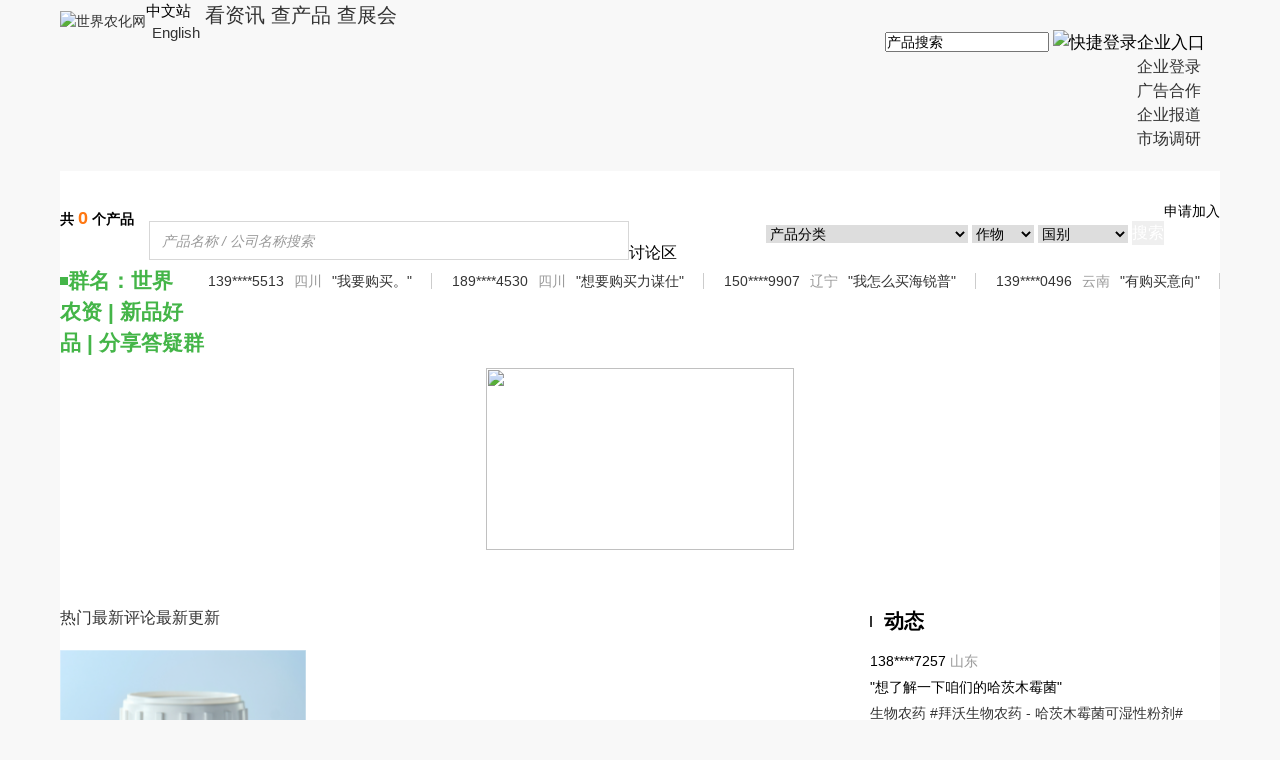

--- FILE ---
content_type: text/html; charset=utf-8
request_url: https://cn.agropages.com/Bcpro/List.htm?cf=4142
body_size: 25861
content:

<!DOCTYPE html>
<html lang="en">
<head><title>
农化产品_农化产品供应商-世界农化网Agropages-世界农化网
</title><meta http-equiv="content-type" content="text/html;charset=UTF-8" /><meta http-equiv="Content-Security-Policy" content="upgrade-insecure-requests" /><meta name="viewport" content="width=device-width, initial-scale=1, minimum-scale=1, maximum-scale=1" />
<meta name="Keywords" content="农化产品目录,农化产品大全,农化产品数据库" />
<meta name="description" content="世界农化网Agropages提供农化网提供农化行业最全的产品信息，是国内外权威的农化产品数据库" />
<link rel="shortcut icon" href="https://image.agropages.com/img/favicon.ico" /><link type="text/css" href="https://image.agropages.com/css/base.css?v=1012" rel="stylesheet" /><link type="text/css" href="https://image.agropages.com/css/hd.css" rel="stylesheet" /><link type="text/css" href="https://img.agropages.com/font/iconfont.css?20220907" rel="stylesheet" />
<script src="https://image.agropages.com/js/jquery-1.11.2.min.js"></script>
<script src="https://image.agropages.com/layer/1.9.3/layer.js"></script>
</head>
<body>
<link type="text/css" href="https://img.agropages.com/css/cn-head2023.css?v=2023" rel="stylesheet" />
<header class="cn-wap-top top-hover wapshow">
<div class="container clearfix">
<div class="fl flex">
<div class="cn-wap-logo"><a href="https://cn.agropages.com/m/"><img src="https://img.agropages.com/img/cn/cn-logo-wap.png" width="155" alt="世界农化网" srcset="https://img.agropages.com/img/cn/cn-logo-wap200.png 2x" /></a></div>
<div class="cn-wap-lang-tab">
<span class="c-green">中文站&nbsp;<img src="https://img.agropages.com/img/cn/arrow-d.svg" alt="" width="10" class="vam"/></span>
<div class="cn-wap-lang-tab-box bg5 tc">
<a href="https://www.agropages.com/" target="_blank">English</a>
</div>
</div>
</div>
<div class="fr flex flex-c">
<a href="javascript:void(0)" onclick="searchBtn();" class="mr20 cn-wap-search-btn"><img src="https://img.agropages.com/img/cn/search.svg" alt="搜索" width="28"/></a>
<span class="cn-wap-menu-btn hand mr20"><img src="https://img.agropages.com/img/cn/drap.svg" alt="" width="30"/></span>
<span class="cn-wap-login-btn hand " id="MobileuserLogin" onclick="$('#log-btn').click()"><img src="https://img.agropages.com/img/wechat/user-ico.svg" width="36" height="36" class="user-avatar-default"/></span>
<a href="https://my.agropages.com/wapIndex.html?lang=cn" class=" cn-wap-user-btn dn" id="MobileuserUrl"><img src="https://img.agropages.com/img/cn/person.svg" class="ImgUserHead" alt="" /><b class="tc" style="display:none;" id="MybellPcMobile">0</b></a>
</div>
</div>
<div class="cn-wap-menu">
<div class="cn-wap-menu-box">
<div class="cn-wap-close-btn"><img src="https://img.agropages.com/img/cn/close.svg" alt="" width="39"/></div>
<div class="cn-wap-menu-tit">企业入口</div>
<ul class="cn-wap-firm-nav">
<li><a href="https://saas.agropages.com/Anonymous/Login.aspx">企业登录</a></li>
<li><a href="https://www.agropages.com/mediakit/cn/">广告合作</a></li>
<li><a href="https://cn.agropages.com/pr/">企业报道</a></li>
<li><a href="javascript:void(0);" onclick="MarketResearch();" class="com-msg hand">市场调研</a></li>
</ul>
<div class="cn-wap-menu-tit">资讯导航</div>
<ul class="cn-wap-news-nav">
<li id="wapli3"><a href="/m/List-3-.htm"><i class="icon iconfont"> &#xe643;</i> 农业经济</a>
<div class="cn-wap-sub-nav">
<a href="/m/List-3-6.htm">政策法规</a>
<a href="/m/List-3-8.htm">作物经济</a>
<a href="/m/List-3-9.htm">气候与病害</a>
<a href="/m/List-3-7.htm">双碳</a>
</div>
</li>
<li id="wapli1"><a href="/m/List-1-.htm"><i class="icon iconfont"> &#xe645;</i> 产品观察</a>
<div class="cn-wap-sub-nav">
<a href="/m/List-1-12.htm">原料及中间体</a>
<a href="/m/List-1-40.htm">农药</a>
<a href="/m/List-1-41.htm">肥料</a>
<a href="/m/List-1-32.htm">种子与性状</a>
<a href="/m/List-1-18.htm">生物制剂</a>
<a href="/m/List-1-37.htm">农用助剂</a>
<a href="/m/List-1-14.htm">登记及试验</a>
<a href="/m/List-1-30.htm">产品综合</a>
</div>
</li>
<li id="wapli9"><a href="/m/List-9-.htm"><i class="icon iconfont"> &#xe65c;</i> 商业观察</a>
<div class="cn-wap-sub-nav">
<a href="/m/List-9-33.htm">行业观点</a>
<a href="/m/List-9-29.htm">作家专栏</a>
<a href="/m/List-9-27.htm">名企专栏</a>
<a href="/m/List-9-36.htm">企业动态</a>
</div>
</li>
<li id="wapli4"><a href="/m/List-4-.htm"><i class="icon iconfont"> &#xe646;</i> 技术与应用</a>
<div class="cn-wap-sub-nav">
<a href="/m/List-4-26.htm">农业技术</a>
<a href="/m/List-4-15.htm">作物方案</a>
</div>
</li>
<li id="wapli6"><a href="/m/List-6-.htm"><i class="icon iconfont"> &#xe996;</i> 国际贸易</a>
<div class="cn-wap-sub-nav">
<a href="/m/List-6-38.htm">海外市场动态</a>
<a href="/m/List-6-23.htm">政策及风险</a>
</div>
</li>
<li id="wapli7"><a href="/m/List-7-.htm"><i class="icon iconfont"> &#xe64f;</i> 榜单</a>
<div class="cn-wap-sub-nav">
<a href="/m/List-7-2.htm">全球榜</a>
<a href="/m/List-7-3.htm">中国榜</a>
<a href="/m/List-7-42.htm">印度榜</a>
</div>
</li>
<li id="wapli10"><a href="/m/List-10-.htm"><i class="icon iconfont"> &#xe6fe;</i> 高峰论坛</a>
<div class="cn-wap-sub-nav">
<a href="/m/List-10-22.htm">CPEW论坛</a>
<a href="/m/List-10-21.htm">BioEx论坛</a>
<a href="/m/List-10-17.htm">FAT论坛</a>
</div>
</li>
</ul>
</div>
</div>
</header>
<div class="cn-wap-top wapshow">
<div class="cn-wap-qk-nav">
<a href="https://cn.agropages.com/m/">看资讯</a>
<a href="https://cn.agropages.com/Bcpro/" class="current">查产品</a>
<a href="https://events.agropages.com/cn/">查展会</a>
</div>
</div>
<header class="cn-top pcshow">
<div class="container clearfix">
<div class="fl flex">
<div class="logo mt10"><a href="https://cn.agropages.com/"><img src="https://img.agropages.com/img/cn/cn-logo-new.png" width="146" height="55" alt="世界农化网" /></a></div>
<div class="lang-tab fs15">
<span class="flex flex-c">中文站&nbsp;<img src="https://img.agropages.com/img/cn/arrow-d.svg" alt="" width="10" class="vam"/></span>
<div class="lang-tab-box bg5 tc">
<a href="https://www.agropages.com/" target="_blank">English</a>
</div>
</div>
<div class="qk-nav fs20">
<a href="https://cn.agropages.com/">看资讯</a>
<a href="https://cn.agropages.com/Bcpro/" class="current">查产品</a>
<a href="https://events.agropages.com/cn/">查展会</a>
</div>
</div>
<div class="fr flex mt30 flex-c">
<div class="cn-top-search">
<input id="tbKeyBcproCn" class="ui-autocomplete-input" autocomplete="off" spellcheck="false" placeholder="产品搜索" onfocus="this.placeholder=''" onblur="this.placeholder='产品搜索'" aria-expanded="false" tabindex="1" data-default="">
<span class="cn-search-btn" id="btntbKeyBcproCn" onclick="GoSearch('tbKeyBcproCn')"><img src="https://img.agropages.com/img/cn/search.svg" width="22"/></span>
</div>
<div class="login-reg log-reg-txt fs17 " id="toploginreg"><div id="log-btn">快捷登录</div></div>
<div id="divUserTopInfo" class="dn">
<div class="flex flex-c">
<span id="labTopUserName" class=""><a href="https://my.agropages.com/UserDyFollow.html?lang=cn">
<img src="https://img.agropages.com/img/cn/person.svg" class="ImgUserHead" alt="" width="30" height="30"/>
</a>
</span>
<span id="Mybell" class="dn">
<a href="https://my.agropages.com/UserMsg.html?Lang=cn" class="Mybell mr5">
<img src="https://img.agropages.com/img/cn/bell1.svg" alt="" width="25" height="30"/>
<b class="tc fs12 c-fff tc" id="MyUnreadMsgCountTop">0</b></a> </span>
</div>
</div>
<div class="firm-nav-txt">
<span class="fs17 flex flex-c">企业入口&nbsp;<img src="https://img.agropages.com/img/cn/arrow-d.svg" alt="" width="10" class="vam"/></span>
<div class="drop-nav fs16">
<a href="https://saas.agropages.com/Anonymous/Login.aspx">企业登录</a>
<ul>
<li><a href="https://www.agropages.com/mediakit/cn/">广告合作</a></li>
<li><a href="https://cn.agropages.com/pr/">企业报道</a></li>
<li><a href="javascript:void(0);" onclick="MarketResearch();" class="com-msg hand">市场调研</a></li>
</ul>
</div>
</div>
</div>
</div>
</header>
<input id="hidTopUserHead" value="https://img.agropages.com/img/cn/person.svg" type="hidden" />
<input id="hidTopUserName" value="Guest" type="hidden" />
<div id="loadingpage" style="display:none;"></div><script src="/js/Search.js"></script>
<link href="https://image.agropages.com/css/jquery-ui.min.css" rel="stylesheet" />
<script src="https://image.agropages.com/js/jquery-ui.min.js"></script>
<script type="text/javascript">$(function () {$("#tbKeyBcproCn").autocomplete({source:"/handler/AutoAjaxSearch.ashx?act=CnSearchKey",minLength:1,select:function (e,ui) {$("#tbKeyBcproCn").val(ui.item.value);}
});$('.login-tab-tit span').click(function () {$(this).addClass("active").siblings('span').removeClass("active");$(".login-tab-box .form-box").hide().eq($('.login-tab-tit span').index(this)).show();});$('.cn-wap-login-btn').click(function () {$('#login-div').show();$('#ybg').show();})
 $('.cn-wap-lang-tab').click(function () {$('.cn-wap-lang-tab-box').toggle();})
 $('.cn-wap-menu-btn').click(function () {$('.cn-wap-menu').show();})
$('.cn-wap-close-btn img').click(function () {$('.cn-wap-menu').hide();})
});function searchBtn() {var sType ="3";var strurl ="";if (sType =="video") {strurl ="https://video.agropages.com/cn/Search-.html";}
else {strurl ="https://cn.agropages.com/Search-" + sType + ".htm";}
window.location.href =strurl;}
 $("#tbKeyBcproCn").bind('keypress',function (event) {if (event.keyCode =="13") {GoSearch('tbKeyBcproCn');}
})
function MarketResearch() {$("#tbMsgTitle").val("市场调研");}
</script>
<style>.cn-main{width:785px;}.cn-right{width:350px;}</style>
<div class="products-b pcshow mt20" style="background-image: url(http://img.agropages.com/img/p-bg.jpg);"></div>
<section class="wrap">
<div class="container bgf cn-new-container pb30 pt30 clearfix">
<div class="p-tip pb20 pcshow" id="A1">
<div class="result-num fwb pr15">共 <span class="fs18 c-orange fwb" id="spanRecordCount">0</span> 个产品</div>
<div class="fr"><span class="com-msg add_common_btn" onclick="addProBook();">申请加入</span></div>
</div>
<link type="text/css" href="http://img.agropages.com/css/chosen.css" rel="stylesheet" />
<link type="text/css" href="http://img.agropages.com/css/p-cn.css?v=0831" rel="stylesheet" />
<link type="text/css" href="http://img.agropages.com/font/iconfont.css" rel="stylesheet" />
<div class="p-cn-search mb20 pcshow">
<input id="tbproCnpc" class="ss-input active fl fs14 p-s-input ui-autocomplete-input" autocomplete="off" spellcheck="false" aria-expanded="false" tabindex="1" placeholder="产品名称 / 公司名称搜索" onfocus="this.placeholder=''" onblur="this.placeholder='产品名称 / 公司名称搜索'" data-default="">
<div class="fr">
<select data-placeholder="产品分类" id="ddlFlpc" class="chzn-select" tabindex="2" style="border:none">
<option value="">产品分类</option>
<option value="%e6%9d%80%e8%8f%8c%e5%89%82">杀菌剂</option>
<option value="%e6%9d%80%e8%99%ab%e5%89%82">杀虫剂</option>
<option value="%e9%99%a4%e8%8d%89%e5%89%82">除草剂</option>
<option value="%e7%94%9f%e7%89%a9%e5%88%ba%e6%bf%80%e7%b4%a0">生物刺激素</option>
<option value="%e6%a4%8d%e7%89%a9%e7%94%9f%e9%95%bf%e8%b0%83%e8%8a%82%e5%89%82">植物生长调节剂</option>
<option value="%e8%82%a5%e6%96%99">肥料</option>
<option value="%e7%94%9f%e7%89%a9%e5%86%9c%e8%8d%af">生物农药</option>
<option value="%e7%94%9f%e7%89%a9%e5%86%9c%e8%8d%af%e5%92%8c%e7%94%9f%e7%89%a9%e9%98%b2%e6%8e%a7">生物农药和生物防控</option>
<option value="%e7%94%9f%e7%89%a9%e6%9d%80%e8%8f%8c%e5%89%82">生物杀菌剂</option>
<option value="%e6%9d%80%e8%9e%a8%e5%89%82">杀螨剂</option>
<option value="%e9%80%89%e6%8b%a9%e6%80%a7%e9%99%a4%e8%8d%89%e5%89%82">选择性除草剂</option>
<option value="%e5%8e%9f%e8%8d%af">原药</option>
<option value="%e7%94%9f%e7%89%a9%e6%9d%80%e8%99%ab%e5%89%82">生物杀虫剂</option>
<option value="%e5%a4%a7%e9%87%8f%e5%85%83%e7%b4%a0%e6%b0%b4%e6%ba%b6%e8%82%a5">大量元素水溶肥</option>
<option value="%e6%9d%80%e8%99%ab%e6%9d%80%e8%9e%a8%e5%89%82">杀虫杀螨剂</option>
<option value="%e5%be%ae%e7%94%9f%e7%89%a9%e8%8f%8c%e5%89%82">微生物菌剂</option>
<option value="S0jianhao0%e8%af%b1%e6%8a%97%e7%b4%a0">S-诱抗素</option>
<option value="%e5%a4%8d%e9%85%8d%e7%b3%bb%e5%88%97">复配系列</option>
<option value="%e6%98%86%e8%99%ab%e5%a4%a9%e6%95%8c">昆虫天敌</option>
<option value="%e5%8d%95%e5%89%82%e7%b3%bb%e5%88%97">单剂系列</option>
<option value="%e6%96%b0%e4%ba%a7%e5%93%81">新产品</option>
<option value="%e7%89%b9%e7%a7%8d%e8%82%a5%e6%96%99">特种肥料</option>
<option value="%e7%94%9f%e7%89%a9%e5%88%ba%e6%bf%80%e5%89%82">生物刺激剂</option>
<option value="%e5%86%9c%e7%94%a8%e6%8a%97%e7%94%9f%e7%b4%a0">农用抗生素</option>
<option value="%e6%a4%8d%e7%89%a9%e8%90%a5%e5%85%bb%e7%b3%bb%e5%88%97">植物营养系列</option>
<option value="%e7%81%ad%e7%94%9f%e6%80%a7%e9%99%a4%e8%8d%89%e5%89%82">灭生性除草剂</option>
<option value="%e8%b5%a4%e9%9c%89%e9%85%b8">赤霉酸</option>
<option value="%e5%b9%bf%e8%b0%b1%e5%9e%8b%e7%94%9f%e7%89%a9%e5%88%ba%e6%bf%80%e5%89%82">广谱型生物刺激剂</option>
<option value="%e6%b5%b7%e8%97%bb%e8%82%a5">海藻肥</option>
<option value="%e6%98%86%e8%99%ab%e4%bf%a1%e6%81%af%e7%b4%a0%e5%bc%95%e8%af%b1%e5%89%82%e4%ba%a7%e5%93%81">昆虫信息素引诱剂产品</option>
<option value="%e5%86%9c%e7%94%a8%e5%be%ae%e7%94%9f%e7%89%a9%e8%8f%8c%e5%89%82">农用微生物菌剂</option>
<option value="%e5%85%b6%e4%bb%96">其他</option>
<option value="%e8%90%a5%e5%85%bb%e8%b0%83%e8%8a%82%e5%89%82">营养调节剂</option>
<option value="%e4%b8%93%e4%b8%9a%e5%9e%8b%e7%94%9f%e7%89%a9%e5%88%ba%e6%bf%80%e5%89%82">专业型生物刺激剂</option>
<option value="%e7%a7%8d%e8%a1%a3%e5%89%82">种衣剂</option>
<option value="%e4%b8%ad%e5%be%ae%e9%87%8f%e5%85%83%e7%b4%a0">中微量元素</option>
<option value="%e5%8f%b6%e9%9d%a2%e5%96%b7%e6%96%bd%e7%94%9f%e7%89%a9%e5%88%ba%e6%bf%80%e5%89%82">叶面喷施生物刺激剂</option>
<option value="%e5%be%ae%e8%82%a5%e7%b3%bb%e5%88%97">微肥系列</option>
<option value="%e7%94%9f%e7%89%a9%e7%a2%b3%e9%85%b6%e5%88%ba%e6%bf%80%e5%89%82">生物碳酶刺激剂</option>
<option value="%e6%98%86%e8%99%ab%e7%97%85%e6%af%92%e7%94%9f%e7%89%a9%e6%9d%80%e8%99%ab%e5%89%82">昆虫病毒生物杀虫剂</option>
<option value="Level0kongge0C%e6%a0%b9%e5%91%a8%e5%92%8c%e8%b0%90">Level C根周和谐</option>
<option value="Level0kongge0D%e8%90%a5%e5%85%bb%e8%b0%83%e6%8e%a7">Level D营养调控</option>
<option value="Level0kongge0E%e5%9f%ba%e7%a1%80%e8%90%a5%e5%85%bb">Level E基础营养</option>
<option value="Level0kongge0B%e9%80%86%e5%a2%83%e7%ae%a1%e7%90%86">Level B逆境管理</option>
<option value="%e4%bb%a3%e6%a3%ae%e9%94%b0%e9%94%8c%e7%b3%bb%e5%88%97">代森锰锌系列</option>
<option value="%e9%92%be%e8%82%a5%e7%b3%bb%e5%88%97">钾肥系列</option>
<option value="%e7%94%9f%e7%89%a9%e5%88%ba%e6%bf%80%e7%b4%a00jiahao0%e8%90%a5%e5%85%bb">生物刺激素+营养</option>
<option value="%e5%9c%9f%e5%a3%a4%e8%b0%83%e7%90%86">土壤调理</option>
<option value="%e6%9c%89%e6%9c%ba%e5%9f%ba%e5%9c%b0%e4%b8%93%e4%be%9b%e4%ba%a7%e5%93%81">有机基地专供产品</option>
<option value="%e4%b8%ad%e5%be%ae%e9%87%8f%e5%85%83%e7%b4%a0%e6%b7%b7%e5%89%82%ef%bc%88%e6%b0%b4%e6%ba%b6%ef%bc%89%e7%b3%bb%e5%88%97">中微量元素混剂（水溶）系列</option>
<option value="%e4%b8%ad%e9%87%8f%e5%85%83%e7%b4%a0">中量元素</option>
<option value="%e4%b8%ad%e9%87%8f%e5%85%83%e7%b4%a0%ef%bc%88%e9%92%99%e7%a1%bc%ef%bc%89%e7%b3%bb%e5%88%97">中量元素（钙硼）系列</option>
<option value="%e8%90%a5%e5%85%bb%e4%ba%a7%e5%93%81">营养产品</option>
<option value="%e4%b8%ad%e9%87%8f%e5%85%83%e7%b4%a0%e6%b0%b4%e6%ba%b6%e8%82%a5">中量元素水溶肥</option>
<option value="%e5%8a%a9%e5%89%82%e7%b3%bb%e5%88%97">助剂系列</option>
<option value="%e4%bd%9c%e7%89%a9%e8%b0%83%e8%8a%82%e4%b8%8e%e4%bf%9d%e5%81%a5%e4%ba%a7%e5%93%81">作物调节与保健产品</option>
<option value="%e4%b8%ad%e8%8d%89%e8%8d%af%e6%9d%80%e8%8f%8c%e5%89%82">中草药杀菌剂</option>
<option value="%e6%9c%89%e6%9c%ba%e6%b0%b4%e6%ba%b6%e8%82%a5">有机水溶肥</option>
<option value="%e5%b0%8f%e9%ba%a6%e9%99%a4%e8%8d%89%e5%89%82">小麦除草剂</option>
<option value="%e6%82%ac%e6%b5%ae%e5%89%82%e7%b3%bb%e5%88%97">悬浮剂系列</option>
<option value="%e5%9c%9f%e5%a3%a4%e5%81%a5%e5%ba%b7">土壤健康</option>
<option value="%e7%94%9f%e7%89%a9%e8%8f%8c%e5%89%82">生物菌剂</option>
<option value="%e6%9d%80%e8%99%ab%e6%9d%80%e8%8f%8c%e6%9d%80%e8%9e%a8%e5%89%82">杀虫杀菌杀螨剂</option>
<option value="%e6%8e%a7%e9%87%8a%e8%82%a5%e5%8e%9f%e6%96%99">控释肥原料</option>
<option value="%e5%8a%9f%e8%83%bd%e6%80%a7%e7%94%9f%e7%89%a9%e5%93%81">功能性生物品</option>
<option value="%e5%90%ab%e6%b0%a8%e5%9f%ba%e9%85%b8%e6%b0%b4%e6%ba%b6%e8%82%a5%e6%96%99">含氨基酸水溶肥料</option>
<option value="Level0kongge0A%e6%94%b6%e7%9b%8a%e6%8f%90%e5%8d%87">Level A收益提升</option>
<option value="%e6%b0%a8%e5%9f%ba%e9%85%b8">氨基酸</option>
<option value="%e7%99%be%e8%8f%8c%e6%b8%85%e7%b3%bb%e5%88%97">百菌清系列</option>
<option value="%e8%8b%af%e9%86%9a%e7%94%b2%e7%8e%af%e5%94%91%e7%b3%bb%e5%88%97">苯醚甲环唑系列</option>
<option value="%e8%8b%84%e6%b0%a8%e5%9f%ba%e5%98%8c%e5%91%a4">苄氨基嘌呤</option>
<option value="%e4%b8%99%e6%a3%ae%e9%94%8c%e7%b3%bb%e5%88%97">丙森锌系列</option>
<option value="%e5%a4%9a%e8%82%bd%e6%b0%a8%e5%9f%ba%e9%85%b8%e7%b1%bb">多肽氨基酸类</option>
<option value="%e5%8d%95%e5%93%81%e6%8e%a7%e9%87%8a%e8%82%a5">单品控释肥</option>
<option value="%e5%a4%a7%e7%94%b0%e4%b8%93%e7%94%a8%e7%94%9f%e7%89%a9%e5%88%ba%e6%bf%80%e5%89%82">大田专用生物刺激剂</option>
<option value="%e5%a4%a7%e9%87%8f%e5%85%83%e7%b4%a0">大量元素</option>
<option value="%e5%a4%a7%e9%87%8f%e5%85%83%e7%b4%a00kongge0%e7%a3%b7%e9%92%be%e8%82%a5">大量元素 磷钾肥</option>
<option value="%e5%90%ab%e8%85%90%e6%a4%8d%e9%85%b8%e6%b0%b4%e6%ba%b6%e8%82%a5%e6%96%99">含腐植酸水溶肥料</option>
<option value="%e5%85%ac%e5%85%b1%e5%8d%ab%e7%94%9f%e6%9d%80%e8%99%ab%e5%89%82">公共卫生杀虫剂</option>
<option value="%e7%9f%bf%e6%ba%90%e8%85%90%e6%a4%8d%e9%85%b8">矿源腐植酸</option>
<option value="%e6%8e%a7%e9%87%8a%e6%8e%ba%e6%b7%b7%e8%82%a5">控释掺混肥</option>
<option value="%e6%b5%b7%e8%97%bb%e5%9c%9f%e5%a3%a4%e4%bf%ae%e5%a4%8d%e7%b3%bb%e5%88%97">海藻土壤修复系列</option>
<option value="%e6%b5%b7%e8%97%bb%e6%9c%89%e6%9c%ba%e6%8f%90%e8%b4%a8%e7%b3%bb%e5%88%97">海藻有机提质系列</option>
<option value="%e6%b0%b4%e6%ba%b6%e8%82%a5%e6%96%99">水溶肥料</option>
<option value="%e5%9c%9f%e5%a3%a4%e6%96%bd%e7%94%a8%e7%94%9f%e7%89%a9%e5%88%ba%e6%bf%80%e5%89%82">土壤施用生物刺激剂</option>
<option value="%e8%90%a5%e5%85%bb%e5%a2%9e%e6%95%88">营养增效</option>
<option value="%e7%89%b9%e7%a7%8d%e7%a3%b7%e9%92%be">特种磷钾</option>
<option value="%e5%be%ae%e9%87%8f%e5%85%83%e7%b4%a0">微量元素</option>
<option value="%e5%be%ae%e9%87%8f%e5%85%83%e7%b4%a0%e6%b0%b4%e6%ba%b6%e8%82%a5">微量元素水溶肥</option>
<option value="%e5%be%ae%e7%94%9f%e7%89%a9%e5%9b%ba%e6%b0%ae%e8%8f%8c%e5%89%82">微生物固氮菌剂</option>
<option value="%e4%bd%9c%e7%89%a9%e5%81%a5%e5%ba%b7">作物健康</option>
<option value="%e7%a7%8d%e8%82%a5">种肥</option>
<option value="%e4%b8%ad%e5%be%ae%e9%87%8f%e5%85%83%e7%b4%a0%e5%8d%95%e5%89%82%e7%b3%bb%e5%88%97">中微量元素单剂系列</option>
<option value="%e4%b8%ad%e5%be%ae%e9%87%8f%e5%85%83%e7%b4%a0%e6%b7%b7%e5%89%82%ef%bc%88%e7%bc%93%e9%87%8a%ef%bc%89%e7%b3%bb%e5%88%97">中微量元素混剂（缓释）系列</option>
<option value="%e9%b1%bc%e8%9b%8b%e7%99%bd">鱼蛋白</option>
<option value="%e4%b9%99%e8%86%a6%e9%93%9d%e7%b3%bb%e5%88%97">乙膦铝系列</option>
<option value="%e5%90%b2%e5%93%9a%e4%b8%81%e9%85%b8">吲哚丁酸</option>
<option value="%e5%a2%9e%e6%95%88%e5%8a%a9%e5%89%82">增效助剂</option>
<option value="%e6%a4%8d%e4%bf%9d%e9%98%b2%e6%8e%a7">植保防控</option>
<option value="%e6%a4%8d%e7%89%a9%e5%85%8d%e7%96%ab%e6%bf%80%e6%b4%bb%e8%9b%8b%e7%99%bd">植物免疫激活蛋白</option>
<option value="%e4%b8%ad%e9%87%8f%e5%85%83%e7%b4%a0%e6%b0%b4%e6%ba%b6%e8%82%a5%e6%96%99">中量元素水溶肥料</option>
<option value="%e6%a4%8d%e7%89%a9%e6%b2%b9%e5%a2%9e%e6%95%88%e5%89%82%e2%80%9c%e8%bf%88%e4%b8%9d%e2%80%9d">植物油增效剂“迈丝”</option>
<option value="%e6%a4%8d%e7%89%a9%e6%8f%90%e5%8f%96%e7%89%a9">植物提取物</option>
<option value="%e6%a4%8d%e7%89%a9%e8%90%a5%e5%85%bb%e4%bf%9d%e6%8a%a4%e5%89%82">植物营养保护剂</option>
<option value="%e5%8a%a9%e5%89%82%e5%a2%9e%e6%95%88">助剂增效</option>
<option value="%e8%87%aa%e7%84%b6%e6%ba%90%e7%94%9f%e7%89%a9%e5%88%ba%e6%bf%80%e7%b4%a0">自然源生物刺激素</option>
<option value="%e6%97%a0%e4%ba%ba%e6%9c%ba%e4%b8%93%e7%94%a8%e5%a2%9e%e6%95%88%e5%89%82%e2%80%9c%e8%bf%88%e9%81%93%e2%80%9d">无人机专用增效剂“迈道”</option>
<option value="%e7%89%a9%e8%81%94%e7%bd%91%e8%99%ab%e6%83%85%e6%80%a7%e8%af%b1%e6%b5%8b%e6%8a%a5%e7%b3%bb%e7%bb%9f">物联网虫情性诱测报系统</option>
<option value="%e5%a4%8f%e6%b4%9b%e7%89%b9">夏洛特</option>
<option value="%e5%a4%a9%e7%84%b6%e8%b6%85%e7%ba%a7%e6%b4%bb%e5%8a%9b%e7%a2%b3%e6%ba%90%e5%88%ba%e6%bf%80%e5%89%82">天然超级活力碳源刺激剂</option>
<option value="%e5%a4%a9%e7%84%b6%e6%ba%90%e5%9c%9f%e5%a3%a4%e5%be%ae%e7%94%9f%e6%80%81%e6%bf%80%e6%b4%bb%e5%89%82">天然源土壤微生态激活剂</option>
<option value="%e7%bb%9f%e7%a6%8f">统福</option>
<option value="%e7%bb%9f%e7%a6%a7">统禧</option>
<option value="%e5%9c%9f%e5%a3%a4%e8%b0%83%e8%8a%820jiahao0%e8%a1%a5%e9%92%99">土壤调节+补钙</option>
<option value="%e5%9c%9f%e5%a3%a4%e8%b0%83%e8%8a%820jiahao0%e7%94%9f%e6%a0%b9">土壤调节+生根</option>
<option value="%e5%9c%9f%e5%a3%a4%e8%b0%83%e7%90%86%e5%89%82">土壤调理剂</option>
<option value="%e5%9c%9f%e5%a3%a4%e6%94%b9%e8%89%af%e5%89%82">土壤改良剂</option>
<option value="%e5%9c%9f%e5%a3%a4%e6%b4%bb%e5%8c%96%e5%89%82">土壤活化剂</option>
<option value="%e6%9c%89%e6%9c%ba%e8%9e%af%e5%90%88%e5%be%ae%e9%87%8f%e5%85%83%e7%b4%a0">有机螯合微量元素</option>
<option value="%e6%9c%89%e6%9c%ba%e7%a1%85%e5%a2%9e%e6%95%88%e5%89%820shuangying0%e6%ad%a5%e9%94%90%e4%b8%9d0shuangying0">有机硅增效剂"步锐丝"</option>
<option value="%e6%9c%89%e6%9c%ba%e6%b0%b4%e6%ba%b6%e8%82%a5%e6%96%99">有机水溶肥料</option>
<option value="%e6%9c%89%e6%9c%ba%e6%b0%b4%e6%ba%b6%e8%82%a5%e7%b3%bb%e5%88%97">有机水溶肥系列</option>
<option value="%e6%96%b0%e4%b9%90%e5%90%88">新乐合</option>
<option value="%e6%b6%b2%e4%bd%93%e8%82%a5%e6%96%99">液体肥料</option>
<option value="%e6%b0%b4%e6%ba%b6%e8%82%a5%e7%b3%bb%e5%88%97">水溶肥系列</option>
<option value="%e5%a4%aa%e7%94%9f%e4%bf%9d">太生保</option>
<option value="%e7%89%b9%e7%a7%8d%e7%a3%b7%e9%92%99">特种磷钙</option>
<option value="%e7%94%9f%e7%89%a9%e6%9c%89%e6%9c%ba%e8%82%a5">生物有机肥</option>
<option value="%e5%ae%9e%e9%aa%8c%e7%94%a8%e6%98%86%e8%99%ab">实验用昆虫</option>
<option value="%e6%b0%b4%e7%a8%bb%e9%99%a4%e8%8d%89%e5%89%82">水稻除草剂</option>
<option value="%e6%b0%b4%e6%ba%b6%e8%82%a5">水溶肥</option>
<option value="%e7%94%9f%e7%89%a9%e8%8f%8c%e8%82%a5">生物菌肥</option>
<option value="%e7%94%9f%e7%89%a9%e6%9d%80%e7%ba%bf%e5%89%82">生物杀线剂</option>
<option value="%e5%85%a8%e6%8e%a7%e5%9e%8b%e6%8e%a7%e9%87%8a%e8%82%a5%e6%96%99">全控型控释肥料</option>
<option value="%e6%98%86%e8%99%ab%e4%bf%a1%e6%81%af%e7%b4%a0%e8%af%b1%e6%8d%95%e5%99%a8%e4%ba%a7%e5%93%81">昆虫信息素诱捕器产品</option>
<option value="%e6%98%86%e8%99%ab%e4%bf%a1%e6%81%af%e7%b4%a0%e8%af%b1%e8%99%ab%e6%9d%bf">昆虫信息素诱虫板</option>
<option value="%e6%98%86%e8%99%ab%e6%80%a7%e8%af%b1%e5%89%82%e5%8f%8a%e8%af%b1%e6%8d%95%e5%99%a8">昆虫性诱剂及诱捕器</option>
<option value="%e9%87%8f%e8%b4%a8%e9%bd%90%e5%8d%87">量质齐升</option>
<option value="%e9%80%86%e5%a2%83%e8%b0%83%e6%8e%a7">逆境调控</option>
<option value="%e9%80%86%e5%a2%83%e7%ae%a1%e7%90%86">逆境管理</option>
<option value="%e5%86%9c%e7%94%a8%e5%9b%ba%e6%b0%ae%e8%8f%8c">农用固氮菌</option>
<option value="%e8%bf%9b%e5%8f%a3%e6%b0%b4%e6%ba%b6%e8%82%a5">进口水溶肥</option>
<option value="%e5%85%8b%e5%b3%bb%e5%ae%9d">克峻宝</option>
<option value="%e6%b5%b7%e8%97%bb%e6%8a%97%e9%80%86%e5%a2%9e%e6%95%88%e7%b3%bb%e5%88%97">海藻抗逆增效系列</option>
<option value="%e6%b5%b7%e8%97%bb%e7%b1%bb">海藻类</option>
<option value="%e6%b5%b7%e8%97%bb%e5%b9%b3%e8%a1%a1%e8%90%a5%e5%85%bb%e7%b3%bb%e5%88%97">海藻平衡营养系列</option>
<option value="%e6%b5%b7%e8%97%bb%e9%85%b8">海藻酸</option>
<option value="%e6%8e%a7%e9%87%8a%e8%82%a5">控释肥</option>
<option value="%e6%98%86%e8%99%ab%e9%a5%b2%e6%96%99">昆虫饲料</option>
<option value="%e6%98%86%e8%99%ab%e4%bf%a1%e6%81%af%e7%b4%a0%e8%bf%b7%e5%90%91%e4%ba%a7%e5%93%81">昆虫信息素迷向产品</option>
<option value="%e8%85%90%e6%a4%8d%e9%85%b8">腐植酸</option>
<option value="%e5%a4%8d%e6%b7%b7%e8%82%a5%e6%96%99">复混肥料</option>
<option value="%e7%94%98%e8%93%9d%e5%a4%9c%e8%9b%be%e6%a0%b8%e5%9e%8b%e5%a4%9a%e8%a7%92%e4%bd%93%e7%97%85%e6%af%92">甘蓝夜蛾核型多角体病毒</option>
<option value="%e9%ab%98%e6%b5%93%e6%82%ac%e6%b5%ae%e5%85%83%e7%b4%a0">高浓悬浮元素</option>
<option value="%e6%a0%b9%e9%83%a8%e5%a4%84%e7%90%86%e7%94%9f%e7%89%a9%e5%88%ba%e6%bf%80%e5%89%82">根部处理生物刺激剂</option>
<option value="%e8%8a%b1%e6%9e%9c%e7%ae%a1%e7%90%86">花果管理</option>
<option value="%e7%bc%93%e9%87%8a%e8%82%a5">缓释肥</option>
<option value="%e7%bc%93%e9%87%8a%e8%82%a5%e6%96%99">缓释肥料</option>
<option value="%e7%bc%93%e9%87%8a%e6%b6%b2%e6%80%81%e6%b0%ae%e8%82%a5">缓释液态氮肥</option>
<option value="%e7%bc%93%e9%87%8a%e4%b8%ad%e5%be%ae%e9%87%8f%e5%85%83%e7%b4%a0">缓释中微量元素</option>
<option value="%e9%bb%84%e9%be%99%e7%97%85%e5%bf%ab%e9%80%9f%e6%a3%80%e6%b5%8b%e8%af%95%e5%89%82%e7%9b%92">黄龙病快速检测试剂盒</option>
<option value="%e5%8d%b3%e5%b0%86%e4%b8%8a%e5%b8%82%e6%96%b0%e5%93%81">即将上市新品</option>
<option value="%e4%bd%b3%e5%a2%83">佳境</option>
<option value="%e9%99%a4%e8%97%bb%e4%b8%93%e7%94%a8%e5%8a%a9%e5%89%820shuangying0%e7%bb%bf%e9%99%a40shuangying0">除藻专用助剂"绿除"</option>
<option value="%e5%91%b2%e6%ba%9c%e4%b8%93%e7%94%a8%e5%8a%a9%e5%89%82%e2%80%9c%e4%b8%9d%e5%a4%b8%e9%a9%b0%e2%80%9c">呲溜专用助剂“丝夸驰“</option>
<option value="%e5%a4%a7%e9%87%8f%e5%85%83%e7%b4%a0%e6%b0%b4%e6%ba%b6%e8%82%a5%e6%96%99">大量元素水溶肥料</option>
<option value="%e5%ba%95%e8%82%a5%e7%b1%bb">底肥类</option>
<option value="%e5%a4%9a%e5%8a%9f%e8%83%bd%e8%82%a5%e6%96%99%e6%b6%82%e5%b1%82">多功能肥料涂层</option>
<option value="%e5%a4%9a%e5%8a%9f%e8%83%bd%e5%a2%9e%e6%95%88%e5%89%82%e2%80%9c%e8%bf%88%e6%b6%a6%e2%80%9d">多功能增效剂“迈润”</option>
<option value="%e9%98%b2%e5%86%bb%e5%89%82">防冻剂</option>
<option value="%e9%a3%9e%e9%98%b2%e4%b8%93%e7%94%a8%e5%a2%9e%e6%95%88%e5%89%82%e2%80%9c%e8%bf%88%e9%a3%9b%e2%80%9d">飞防专用增效剂“迈飛”</option>
<option value="%e4%bb%a3%e6%a3%ae%e9%94%8c%e7%b3%bb%e5%88%97">代森锌系列</option>
<option value="%e7%97%85%e6%af%92%e6%8a%91%e5%88%b6%e5%89%82">病毒抑制剂</option>
<option value="%e4%bf%9d%e5%98%89%e5%86%a0">保嘉冠</option>
<option value="%e4%bf%9d%e6%b0%b4%e5%89%82">保水剂</option>
<option value="800baifenghao0%e4%bb%a3%e6%a3%ae%e9%94%b0%e9%94%8c%e2%80%9c%e6%96%b0%e4%b9%90%e5%90%88%e2%80%9d">80%代森锰锌“新乐合”</option>
<option value="970baifenghao0%e7%9f%bf%e7%89%a9%e6%b2%b9%e4%b9%b3%e6%b2%b90shuangying0%e9%a2%86%e7%be%8e0shuangying0">97%矿物油乳油"领美"</option>
<option value="%e8%89%be%e5%a4%9a%e6%ac%a3">艾多欣</option>
<option value="%e8%89%be%e5%af%8c%e7%94%9f">艾富生</option>
</select>
<select data-placeholder="作物" id="ddlCropspc" class="chzn-select" tabindex="2" style="border:none">
<option value="">作物</option>
<option value="274">水稻</option>
<option value="324">番茄</option>
<option value="273">小麦</option>
<option value="512">柑橘</option>
<option value="277">玉米</option>
<option value="281">马铃薯</option>
<option value="511">苹果</option>
<option value="616">葡萄</option>
<option value="1724">黄瓜</option>
<option value="329">辣椒</option>
<option value="290">花生</option>
<option value="285">棉花</option>
<option value="327">甘蓝</option>
<option value="321">白菜</option>
<option value="288">大豆</option>
<option value="337">烟草</option>
<option value="1586">香蕉</option>
<option value="1141">葱</option>
<option value="325">茄子</option>
<option value="332">西瓜</option>
<option value="532">韭菜</option>
<option value="326">大蒜</option>
<option value="338">菠菜</option>
<option value="330">芹菜</option>
<option value="617">草莓</option>
<option value="322">萝卜</option>
<option value="320">花椰菜</option>
<option value="339">生菜</option>
<option value="534">空心菜</option>
<option value="507">茭白</option>
<option value="601">蒜</option>
<option value="1142">洋葱</option>
<option value="1149">花椒</option>
<option value="582">莲藕</option>
<option value="1068">苋菜</option>
<option value="1140">茴香</option>
<option value="501">茶</option>
<option value="351">青椒</option>
<option value="363">蕹菜</option>
<option value="576">胡萝卜</option>
<option value="526">梨</option>
<option value="323">莴苣</option>
<option value="331">甜瓜</option>
<option value="315">菜豆</option>
<option value="289">油菜</option>
<option value="1728">西葫芦</option>
<option value="1729">瓠瓜</option>
<option value="1730">蛇瓜</option>
<option value="1723">南瓜</option>
<option value="1725">丝瓜</option>
<option value="1726">冬瓜</option>
<option value="1727">苦瓜</option>
<option value="312">蚕豆</option>
<option value="313">豌豆</option>
<option value="283">绿豆</option>
<option value="284">谷物</option>
<option value="280">甘薯</option>
<option value="278">高粱</option>
<option value="316">首蒋</option>
<option value="317">证豆</option>
<option value="318">苔子</option>
<option value="319">豇豆</option>
<option value="340">菊花</option>
<option value="527">芸豆</option>
<option value="578">四季豆</option>
<option value="531">荔枝</option>
<option value="558">向日葵</option>
<option value="365">桃</option>
<option value="343">扁豆</option>
<option value="344">小豆</option>
<option value="448">芒果</option>
<option value="1587">龙眼</option>
<option value="1720">桂花</option>
<option value="2316">砂糖橘</option>
<option value="1246">柿</option>
<option value="1264">海棠</option>
<option value="1589">枇杷</option>
<option value="360">青稞</option>
<option value="361">黑麦</option>
<option value="367">榆叶梅</option>
<option value="382">甘蔗</option>
<option value="535">冬小麦</option>
<option value="538">睡莲</option>
<option value="547">陆稻</option>
<option value="515">甜菜</option>
<option value="341">鸡冠花</option>
<option value="342">香石竹</option>
<option value="279">荞麦</option>
<option value="275">大麦</option>
<option value="276">燕麦</option>
<option value="282">黍稷</option>
<option value="286">亚麻</option>
<option value="533">柚子</option>
<option value="528">枣</option>
<option value="529">石榴</option>
<option value="530">樱桃</option>
<option value="383">芝麻</option>
<option value="366">李</option>
<option value="348">无花果</option>
<option value="449">椰子</option>
<option value="502">咖啡</option>
<option value="509">橙子</option>
<option value="510">杏</option>
<option value="1591">山楂</option>
<option value="1608">杨梅</option>
<option value="1676">枸杞</option>
<option value="1265">核桃</option>
<option value="1273">木薯</option>
<option value="873">百香果</option>
<option value="1058">油茶</option>
<option value="1780">猕猴桃</option>
<option value="2061">沙参</option>
<option value="1588">橄榄</option>
</select>
<select data-placeholder="国别" id="ddlAreapc" class="chzn-select" tabindex="2" style="border:none">
<option value="">国别</option>
<option value="44">中国</option>
<option value="197">西班牙</option>
<option value="30">巴西</option>
<option value="106">意大利</option>
<option value="226">美国</option>
<option value="211">泰国</option>
<option value="225">英国</option>
<option value="100">印度</option>
<option value="58">丹麦</option>
<option value="74">法国</option>
<option value="82">德国</option>
<option value="10">阿根廷</option>
<option value="101">印度尼西亚</option>
<option value="171">波兰</option>
<option value="172">葡萄牙</option>
<option value="192">斯洛文尼亚</option>
<option value="195">南非</option>
<option value="105">以色列</option>
<option value="127">马来西亚</option>
<option value="152">新西兰</option>
<option value="21">比利时</option>
<option value="38">加拿大</option>
</select>
<button id="btnBcproCnpc" type="button" onclick="GoSearchBcpro('pc')" class="pro-ss-btn c-fff fs16">搜索</button>
</div>
</div>
<div class="msg_text_roll mb20">
<div class="fl"><span class="fs16 add-discuss-btn" onclick="joinGroup();">讨论区</span></div>
<div class="fr">
<div id="text_roll" style="max-width:1060px">
<div id="roll_area1">
<ul id="roll_area2">
<li><a href="Detail-1892.htm#At" target="_blank">139****5513<span class="c-999 mr10 ml10">四川</span>"我要购买。"</a></li><li><a href="Detail-849.htm#At" target="_blank">189****4530<span class="c-999 mr10 ml10">四川</span>"想要购买力谋仕"</a></li><li><a href="Detail-825.htm#At" target="_blank">150****9907<span class="c-999 mr10 ml10">辽宁</span>"我怎么买海锐普"</a></li><li><a href="Detail-406.htm#At" target="_blank">139****0496<span class="c-999 mr10 ml10">云南</span>"有购买意向"</a></li>
</ul><ul id="roll_area3"></ul>
</div>
</div>
</div>
</div>
<style>#text_roll{width:100%;overflow:hidden;max-width:720px;line-height:32px;height:32px;}#roll_area1,#roll_area2,#roll_area3,#roll_area2 li,#roll_area3 li{float:left;position:relative;white-space:nowrap;}#roll_area1 li:before{content:'';width:1px;height:16px;background:#ccc;position:absolute;right:0;top:8px;}#roll_area1 li{padding:0 20px;}</style>
<div class="wapshow result-num fwb pr15" id="divwapRecordCount">共 <span class="fs18 c-orange fwb" id="spanRecordCountwap">0</span> 个产品</div>
<div class="p-cn-search1 p-cn-search2 mb15 wapshow">
<div class="wap-query-box">
<div class="pr" style="flex:1"><input id="tbproCnwap" class="ss-input active fl fs14 p-s-input1 ui-autocomplete-input" autocomplete="off" spellcheck="false" aria-expanded="false" tabindex="1" placeholder="产品名称 / 公司名称搜索" onfocus="this.placeholder=''" onblur="this.placeholder='产品名称 / 公司名称搜索'" data-default="" style="width:100%;">
<span class="dib tc" onclick="GoSearchBcpro('wap')" style="width:46px;height:39px;position:absolute;right:0;top:0;cursor:pointer;"><i class="icon iconfont">&#xe61f;</i></span></div><span class="advanced-query-btn fs16" onclick="moreQuery();">高级查询</span>
</div>
<div class="wap-query-box1 mt10">
<select data-placeholder="产品分类" id="ddlFlwap" class="chzn-select" tabindex="2" style="border:none">
<option value="">产品分类</option>
<option value="%e6%9d%80%e8%8f%8c%e5%89%82">杀菌剂</option>
<option value="%e6%9d%80%e8%99%ab%e5%89%82">杀虫剂</option>
<option value="%e9%99%a4%e8%8d%89%e5%89%82">除草剂</option>
<option value="%e7%94%9f%e7%89%a9%e5%88%ba%e6%bf%80%e7%b4%a0">生物刺激素</option>
<option value="%e6%a4%8d%e7%89%a9%e7%94%9f%e9%95%bf%e8%b0%83%e8%8a%82%e5%89%82">植物生长调节剂</option>
<option value="%e8%82%a5%e6%96%99">肥料</option>
<option value="%e7%94%9f%e7%89%a9%e5%86%9c%e8%8d%af">生物农药</option>
<option value="%e7%94%9f%e7%89%a9%e5%86%9c%e8%8d%af%e5%92%8c%e7%94%9f%e7%89%a9%e9%98%b2%e6%8e%a7">生物农药和生物防控</option>
<option value="%e7%94%9f%e7%89%a9%e6%9d%80%e8%8f%8c%e5%89%82">生物杀菌剂</option>
<option value="%e6%9d%80%e8%9e%a8%e5%89%82">杀螨剂</option>
<option value="%e9%80%89%e6%8b%a9%e6%80%a7%e9%99%a4%e8%8d%89%e5%89%82">选择性除草剂</option>
<option value="%e5%8e%9f%e8%8d%af">原药</option>
<option value="%e7%94%9f%e7%89%a9%e6%9d%80%e8%99%ab%e5%89%82">生物杀虫剂</option>
<option value="%e5%a4%a7%e9%87%8f%e5%85%83%e7%b4%a0%e6%b0%b4%e6%ba%b6%e8%82%a5">大量元素水溶肥</option>
<option value="%e6%9d%80%e8%99%ab%e6%9d%80%e8%9e%a8%e5%89%82">杀虫杀螨剂</option>
<option value="%e5%be%ae%e7%94%9f%e7%89%a9%e8%8f%8c%e5%89%82">微生物菌剂</option>
<option value="S0jianhao0%e8%af%b1%e6%8a%97%e7%b4%a0">S-诱抗素</option>
<option value="%e5%a4%8d%e9%85%8d%e7%b3%bb%e5%88%97">复配系列</option>
<option value="%e6%98%86%e8%99%ab%e5%a4%a9%e6%95%8c">昆虫天敌</option>
<option value="%e5%8d%95%e5%89%82%e7%b3%bb%e5%88%97">单剂系列</option>
<option value="%e6%96%b0%e4%ba%a7%e5%93%81">新产品</option>
<option value="%e7%89%b9%e7%a7%8d%e8%82%a5%e6%96%99">特种肥料</option>
<option value="%e7%94%9f%e7%89%a9%e5%88%ba%e6%bf%80%e5%89%82">生物刺激剂</option>
<option value="%e5%86%9c%e7%94%a8%e6%8a%97%e7%94%9f%e7%b4%a0">农用抗生素</option>
<option value="%e6%a4%8d%e7%89%a9%e8%90%a5%e5%85%bb%e7%b3%bb%e5%88%97">植物营养系列</option>
<option value="%e7%81%ad%e7%94%9f%e6%80%a7%e9%99%a4%e8%8d%89%e5%89%82">灭生性除草剂</option>
<option value="%e8%b5%a4%e9%9c%89%e9%85%b8">赤霉酸</option>
<option value="%e5%b9%bf%e8%b0%b1%e5%9e%8b%e7%94%9f%e7%89%a9%e5%88%ba%e6%bf%80%e5%89%82">广谱型生物刺激剂</option>
<option value="%e6%b5%b7%e8%97%bb%e8%82%a5">海藻肥</option>
<option value="%e6%98%86%e8%99%ab%e4%bf%a1%e6%81%af%e7%b4%a0%e5%bc%95%e8%af%b1%e5%89%82%e4%ba%a7%e5%93%81">昆虫信息素引诱剂产品</option>
<option value="%e5%86%9c%e7%94%a8%e5%be%ae%e7%94%9f%e7%89%a9%e8%8f%8c%e5%89%82">农用微生物菌剂</option>
<option value="%e5%85%b6%e4%bb%96">其他</option>
<option value="%e8%90%a5%e5%85%bb%e8%b0%83%e8%8a%82%e5%89%82">营养调节剂</option>
<option value="%e4%b8%93%e4%b8%9a%e5%9e%8b%e7%94%9f%e7%89%a9%e5%88%ba%e6%bf%80%e5%89%82">专业型生物刺激剂</option>
<option value="%e7%a7%8d%e8%a1%a3%e5%89%82">种衣剂</option>
<option value="%e4%b8%ad%e5%be%ae%e9%87%8f%e5%85%83%e7%b4%a0">中微量元素</option>
<option value="%e5%8f%b6%e9%9d%a2%e5%96%b7%e6%96%bd%e7%94%9f%e7%89%a9%e5%88%ba%e6%bf%80%e5%89%82">叶面喷施生物刺激剂</option>
<option value="%e5%be%ae%e8%82%a5%e7%b3%bb%e5%88%97">微肥系列</option>
<option value="%e7%94%9f%e7%89%a9%e7%a2%b3%e9%85%b6%e5%88%ba%e6%bf%80%e5%89%82">生物碳酶刺激剂</option>
<option value="%e6%98%86%e8%99%ab%e7%97%85%e6%af%92%e7%94%9f%e7%89%a9%e6%9d%80%e8%99%ab%e5%89%82">昆虫病毒生物杀虫剂</option>
<option value="Level0kongge0C%e6%a0%b9%e5%91%a8%e5%92%8c%e8%b0%90">Level C根周和谐</option>
<option value="Level0kongge0D%e8%90%a5%e5%85%bb%e8%b0%83%e6%8e%a7">Level D营养调控</option>
<option value="Level0kongge0E%e5%9f%ba%e7%a1%80%e8%90%a5%e5%85%bb">Level E基础营养</option>
<option value="Level0kongge0B%e9%80%86%e5%a2%83%e7%ae%a1%e7%90%86">Level B逆境管理</option>
<option value="%e4%bb%a3%e6%a3%ae%e9%94%b0%e9%94%8c%e7%b3%bb%e5%88%97">代森锰锌系列</option>
<option value="%e9%92%be%e8%82%a5%e7%b3%bb%e5%88%97">钾肥系列</option>
<option value="%e7%94%9f%e7%89%a9%e5%88%ba%e6%bf%80%e7%b4%a00jiahao0%e8%90%a5%e5%85%bb">生物刺激素+营养</option>
<option value="%e5%9c%9f%e5%a3%a4%e8%b0%83%e7%90%86">土壤调理</option>
<option value="%e6%9c%89%e6%9c%ba%e5%9f%ba%e5%9c%b0%e4%b8%93%e4%be%9b%e4%ba%a7%e5%93%81">有机基地专供产品</option>
<option value="%e4%b8%ad%e5%be%ae%e9%87%8f%e5%85%83%e7%b4%a0%e6%b7%b7%e5%89%82%ef%bc%88%e6%b0%b4%e6%ba%b6%ef%bc%89%e7%b3%bb%e5%88%97">中微量元素混剂（水溶）系列</option>
<option value="%e4%b8%ad%e9%87%8f%e5%85%83%e7%b4%a0">中量元素</option>
<option value="%e4%b8%ad%e9%87%8f%e5%85%83%e7%b4%a0%ef%bc%88%e9%92%99%e7%a1%bc%ef%bc%89%e7%b3%bb%e5%88%97">中量元素（钙硼）系列</option>
<option value="%e8%90%a5%e5%85%bb%e4%ba%a7%e5%93%81">营养产品</option>
<option value="%e4%b8%ad%e9%87%8f%e5%85%83%e7%b4%a0%e6%b0%b4%e6%ba%b6%e8%82%a5">中量元素水溶肥</option>
<option value="%e5%8a%a9%e5%89%82%e7%b3%bb%e5%88%97">助剂系列</option>
<option value="%e4%bd%9c%e7%89%a9%e8%b0%83%e8%8a%82%e4%b8%8e%e4%bf%9d%e5%81%a5%e4%ba%a7%e5%93%81">作物调节与保健产品</option>
<option value="%e4%b8%ad%e8%8d%89%e8%8d%af%e6%9d%80%e8%8f%8c%e5%89%82">中草药杀菌剂</option>
<option value="%e6%9c%89%e6%9c%ba%e6%b0%b4%e6%ba%b6%e8%82%a5">有机水溶肥</option>
<option value="%e5%b0%8f%e9%ba%a6%e9%99%a4%e8%8d%89%e5%89%82">小麦除草剂</option>
<option value="%e6%82%ac%e6%b5%ae%e5%89%82%e7%b3%bb%e5%88%97">悬浮剂系列</option>
<option value="%e5%9c%9f%e5%a3%a4%e5%81%a5%e5%ba%b7">土壤健康</option>
<option value="%e7%94%9f%e7%89%a9%e8%8f%8c%e5%89%82">生物菌剂</option>
<option value="%e6%9d%80%e8%99%ab%e6%9d%80%e8%8f%8c%e6%9d%80%e8%9e%a8%e5%89%82">杀虫杀菌杀螨剂</option>
<option value="%e6%8e%a7%e9%87%8a%e8%82%a5%e5%8e%9f%e6%96%99">控释肥原料</option>
<option value="%e5%8a%9f%e8%83%bd%e6%80%a7%e7%94%9f%e7%89%a9%e5%93%81">功能性生物品</option>
<option value="%e5%90%ab%e6%b0%a8%e5%9f%ba%e9%85%b8%e6%b0%b4%e6%ba%b6%e8%82%a5%e6%96%99">含氨基酸水溶肥料</option>
<option value="Level0kongge0A%e6%94%b6%e7%9b%8a%e6%8f%90%e5%8d%87">Level A收益提升</option>
<option value="%e6%b0%a8%e5%9f%ba%e9%85%b8">氨基酸</option>
<option value="%e7%99%be%e8%8f%8c%e6%b8%85%e7%b3%bb%e5%88%97">百菌清系列</option>
<option value="%e8%8b%af%e9%86%9a%e7%94%b2%e7%8e%af%e5%94%91%e7%b3%bb%e5%88%97">苯醚甲环唑系列</option>
<option value="%e8%8b%84%e6%b0%a8%e5%9f%ba%e5%98%8c%e5%91%a4">苄氨基嘌呤</option>
<option value="%e4%b8%99%e6%a3%ae%e9%94%8c%e7%b3%bb%e5%88%97">丙森锌系列</option>
<option value="%e5%a4%9a%e8%82%bd%e6%b0%a8%e5%9f%ba%e9%85%b8%e7%b1%bb">多肽氨基酸类</option>
<option value="%e5%8d%95%e5%93%81%e6%8e%a7%e9%87%8a%e8%82%a5">单品控释肥</option>
<option value="%e5%a4%a7%e7%94%b0%e4%b8%93%e7%94%a8%e7%94%9f%e7%89%a9%e5%88%ba%e6%bf%80%e5%89%82">大田专用生物刺激剂</option>
<option value="%e5%a4%a7%e9%87%8f%e5%85%83%e7%b4%a0">大量元素</option>
<option value="%e5%a4%a7%e9%87%8f%e5%85%83%e7%b4%a00kongge0%e7%a3%b7%e9%92%be%e8%82%a5">大量元素 磷钾肥</option>
<option value="%e5%90%ab%e8%85%90%e6%a4%8d%e9%85%b8%e6%b0%b4%e6%ba%b6%e8%82%a5%e6%96%99">含腐植酸水溶肥料</option>
<option value="%e5%85%ac%e5%85%b1%e5%8d%ab%e7%94%9f%e6%9d%80%e8%99%ab%e5%89%82">公共卫生杀虫剂</option>
<option value="%e7%9f%bf%e6%ba%90%e8%85%90%e6%a4%8d%e9%85%b8">矿源腐植酸</option>
<option value="%e6%8e%a7%e9%87%8a%e6%8e%ba%e6%b7%b7%e8%82%a5">控释掺混肥</option>
<option value="%e6%b5%b7%e8%97%bb%e5%9c%9f%e5%a3%a4%e4%bf%ae%e5%a4%8d%e7%b3%bb%e5%88%97">海藻土壤修复系列</option>
<option value="%e6%b5%b7%e8%97%bb%e6%9c%89%e6%9c%ba%e6%8f%90%e8%b4%a8%e7%b3%bb%e5%88%97">海藻有机提质系列</option>
<option value="%e6%b0%b4%e6%ba%b6%e8%82%a5%e6%96%99">水溶肥料</option>
<option value="%e5%9c%9f%e5%a3%a4%e6%96%bd%e7%94%a8%e7%94%9f%e7%89%a9%e5%88%ba%e6%bf%80%e5%89%82">土壤施用生物刺激剂</option>
<option value="%e8%90%a5%e5%85%bb%e5%a2%9e%e6%95%88">营养增效</option>
<option value="%e7%89%b9%e7%a7%8d%e7%a3%b7%e9%92%be">特种磷钾</option>
<option value="%e5%be%ae%e9%87%8f%e5%85%83%e7%b4%a0">微量元素</option>
<option value="%e5%be%ae%e9%87%8f%e5%85%83%e7%b4%a0%e6%b0%b4%e6%ba%b6%e8%82%a5">微量元素水溶肥</option>
<option value="%e5%be%ae%e7%94%9f%e7%89%a9%e5%9b%ba%e6%b0%ae%e8%8f%8c%e5%89%82">微生物固氮菌剂</option>
<option value="%e4%bd%9c%e7%89%a9%e5%81%a5%e5%ba%b7">作物健康</option>
<option value="%e7%a7%8d%e8%82%a5">种肥</option>
<option value="%e4%b8%ad%e5%be%ae%e9%87%8f%e5%85%83%e7%b4%a0%e5%8d%95%e5%89%82%e7%b3%bb%e5%88%97">中微量元素单剂系列</option>
<option value="%e4%b8%ad%e5%be%ae%e9%87%8f%e5%85%83%e7%b4%a0%e6%b7%b7%e5%89%82%ef%bc%88%e7%bc%93%e9%87%8a%ef%bc%89%e7%b3%bb%e5%88%97">中微量元素混剂（缓释）系列</option>
<option value="%e9%b1%bc%e8%9b%8b%e7%99%bd">鱼蛋白</option>
<option value="%e4%b9%99%e8%86%a6%e9%93%9d%e7%b3%bb%e5%88%97">乙膦铝系列</option>
<option value="%e5%90%b2%e5%93%9a%e4%b8%81%e9%85%b8">吲哚丁酸</option>
<option value="%e5%a2%9e%e6%95%88%e5%8a%a9%e5%89%82">增效助剂</option>
<option value="%e6%a4%8d%e4%bf%9d%e9%98%b2%e6%8e%a7">植保防控</option>
<option value="%e6%a4%8d%e7%89%a9%e5%85%8d%e7%96%ab%e6%bf%80%e6%b4%bb%e8%9b%8b%e7%99%bd">植物免疫激活蛋白</option>
<option value="%e4%b8%ad%e9%87%8f%e5%85%83%e7%b4%a0%e6%b0%b4%e6%ba%b6%e8%82%a5%e6%96%99">中量元素水溶肥料</option>
<option value="%e6%a4%8d%e7%89%a9%e6%b2%b9%e5%a2%9e%e6%95%88%e5%89%82%e2%80%9c%e8%bf%88%e4%b8%9d%e2%80%9d">植物油增效剂“迈丝”</option>
<option value="%e6%a4%8d%e7%89%a9%e6%8f%90%e5%8f%96%e7%89%a9">植物提取物</option>
<option value="%e6%a4%8d%e7%89%a9%e8%90%a5%e5%85%bb%e4%bf%9d%e6%8a%a4%e5%89%82">植物营养保护剂</option>
<option value="%e5%8a%a9%e5%89%82%e5%a2%9e%e6%95%88">助剂增效</option>
<option value="%e8%87%aa%e7%84%b6%e6%ba%90%e7%94%9f%e7%89%a9%e5%88%ba%e6%bf%80%e7%b4%a0">自然源生物刺激素</option>
<option value="%e6%97%a0%e4%ba%ba%e6%9c%ba%e4%b8%93%e7%94%a8%e5%a2%9e%e6%95%88%e5%89%82%e2%80%9c%e8%bf%88%e9%81%93%e2%80%9d">无人机专用增效剂“迈道”</option>
<option value="%e7%89%a9%e8%81%94%e7%bd%91%e8%99%ab%e6%83%85%e6%80%a7%e8%af%b1%e6%b5%8b%e6%8a%a5%e7%b3%bb%e7%bb%9f">物联网虫情性诱测报系统</option>
<option value="%e5%a4%8f%e6%b4%9b%e7%89%b9">夏洛特</option>
<option value="%e5%a4%a9%e7%84%b6%e8%b6%85%e7%ba%a7%e6%b4%bb%e5%8a%9b%e7%a2%b3%e6%ba%90%e5%88%ba%e6%bf%80%e5%89%82">天然超级活力碳源刺激剂</option>
<option value="%e5%a4%a9%e7%84%b6%e6%ba%90%e5%9c%9f%e5%a3%a4%e5%be%ae%e7%94%9f%e6%80%81%e6%bf%80%e6%b4%bb%e5%89%82">天然源土壤微生态激活剂</option>
<option value="%e7%bb%9f%e7%a6%8f">统福</option>
<option value="%e7%bb%9f%e7%a6%a7">统禧</option>
<option value="%e5%9c%9f%e5%a3%a4%e8%b0%83%e8%8a%820jiahao0%e8%a1%a5%e9%92%99">土壤调节+补钙</option>
<option value="%e5%9c%9f%e5%a3%a4%e8%b0%83%e8%8a%820jiahao0%e7%94%9f%e6%a0%b9">土壤调节+生根</option>
<option value="%e5%9c%9f%e5%a3%a4%e8%b0%83%e7%90%86%e5%89%82">土壤调理剂</option>
<option value="%e5%9c%9f%e5%a3%a4%e6%94%b9%e8%89%af%e5%89%82">土壤改良剂</option>
<option value="%e5%9c%9f%e5%a3%a4%e6%b4%bb%e5%8c%96%e5%89%82">土壤活化剂</option>
<option value="%e6%9c%89%e6%9c%ba%e8%9e%af%e5%90%88%e5%be%ae%e9%87%8f%e5%85%83%e7%b4%a0">有机螯合微量元素</option>
<option value="%e6%9c%89%e6%9c%ba%e7%a1%85%e5%a2%9e%e6%95%88%e5%89%820shuangying0%e6%ad%a5%e9%94%90%e4%b8%9d0shuangying0">有机硅增效剂"步锐丝"</option>
<option value="%e6%9c%89%e6%9c%ba%e6%b0%b4%e6%ba%b6%e8%82%a5%e6%96%99">有机水溶肥料</option>
<option value="%e6%9c%89%e6%9c%ba%e6%b0%b4%e6%ba%b6%e8%82%a5%e7%b3%bb%e5%88%97">有机水溶肥系列</option>
<option value="%e6%96%b0%e4%b9%90%e5%90%88">新乐合</option>
<option value="%e6%b6%b2%e4%bd%93%e8%82%a5%e6%96%99">液体肥料</option>
<option value="%e6%b0%b4%e6%ba%b6%e8%82%a5%e7%b3%bb%e5%88%97">水溶肥系列</option>
<option value="%e5%a4%aa%e7%94%9f%e4%bf%9d">太生保</option>
<option value="%e7%89%b9%e7%a7%8d%e7%a3%b7%e9%92%99">特种磷钙</option>
<option value="%e7%94%9f%e7%89%a9%e6%9c%89%e6%9c%ba%e8%82%a5">生物有机肥</option>
<option value="%e5%ae%9e%e9%aa%8c%e7%94%a8%e6%98%86%e8%99%ab">实验用昆虫</option>
<option value="%e6%b0%b4%e7%a8%bb%e9%99%a4%e8%8d%89%e5%89%82">水稻除草剂</option>
<option value="%e6%b0%b4%e6%ba%b6%e8%82%a5">水溶肥</option>
<option value="%e7%94%9f%e7%89%a9%e8%8f%8c%e8%82%a5">生物菌肥</option>
<option value="%e7%94%9f%e7%89%a9%e6%9d%80%e7%ba%bf%e5%89%82">生物杀线剂</option>
<option value="%e5%85%a8%e6%8e%a7%e5%9e%8b%e6%8e%a7%e9%87%8a%e8%82%a5%e6%96%99">全控型控释肥料</option>
<option value="%e6%98%86%e8%99%ab%e4%bf%a1%e6%81%af%e7%b4%a0%e8%af%b1%e6%8d%95%e5%99%a8%e4%ba%a7%e5%93%81">昆虫信息素诱捕器产品</option>
<option value="%e6%98%86%e8%99%ab%e4%bf%a1%e6%81%af%e7%b4%a0%e8%af%b1%e8%99%ab%e6%9d%bf">昆虫信息素诱虫板</option>
<option value="%e6%98%86%e8%99%ab%e6%80%a7%e8%af%b1%e5%89%82%e5%8f%8a%e8%af%b1%e6%8d%95%e5%99%a8">昆虫性诱剂及诱捕器</option>
<option value="%e9%87%8f%e8%b4%a8%e9%bd%90%e5%8d%87">量质齐升</option>
<option value="%e9%80%86%e5%a2%83%e8%b0%83%e6%8e%a7">逆境调控</option>
<option value="%e9%80%86%e5%a2%83%e7%ae%a1%e7%90%86">逆境管理</option>
<option value="%e5%86%9c%e7%94%a8%e5%9b%ba%e6%b0%ae%e8%8f%8c">农用固氮菌</option>
<option value="%e8%bf%9b%e5%8f%a3%e6%b0%b4%e6%ba%b6%e8%82%a5">进口水溶肥</option>
<option value="%e5%85%8b%e5%b3%bb%e5%ae%9d">克峻宝</option>
<option value="%e6%b5%b7%e8%97%bb%e6%8a%97%e9%80%86%e5%a2%9e%e6%95%88%e7%b3%bb%e5%88%97">海藻抗逆增效系列</option>
<option value="%e6%b5%b7%e8%97%bb%e7%b1%bb">海藻类</option>
<option value="%e6%b5%b7%e8%97%bb%e5%b9%b3%e8%a1%a1%e8%90%a5%e5%85%bb%e7%b3%bb%e5%88%97">海藻平衡营养系列</option>
<option value="%e6%b5%b7%e8%97%bb%e9%85%b8">海藻酸</option>
<option value="%e6%8e%a7%e9%87%8a%e8%82%a5">控释肥</option>
<option value="%e6%98%86%e8%99%ab%e9%a5%b2%e6%96%99">昆虫饲料</option>
<option value="%e6%98%86%e8%99%ab%e4%bf%a1%e6%81%af%e7%b4%a0%e8%bf%b7%e5%90%91%e4%ba%a7%e5%93%81">昆虫信息素迷向产品</option>
<option value="%e8%85%90%e6%a4%8d%e9%85%b8">腐植酸</option>
<option value="%e5%a4%8d%e6%b7%b7%e8%82%a5%e6%96%99">复混肥料</option>
<option value="%e7%94%98%e8%93%9d%e5%a4%9c%e8%9b%be%e6%a0%b8%e5%9e%8b%e5%a4%9a%e8%a7%92%e4%bd%93%e7%97%85%e6%af%92">甘蓝夜蛾核型多角体病毒</option>
<option value="%e9%ab%98%e6%b5%93%e6%82%ac%e6%b5%ae%e5%85%83%e7%b4%a0">高浓悬浮元素</option>
<option value="%e6%a0%b9%e9%83%a8%e5%a4%84%e7%90%86%e7%94%9f%e7%89%a9%e5%88%ba%e6%bf%80%e5%89%82">根部处理生物刺激剂</option>
<option value="%e8%8a%b1%e6%9e%9c%e7%ae%a1%e7%90%86">花果管理</option>
<option value="%e7%bc%93%e9%87%8a%e8%82%a5">缓释肥</option>
<option value="%e7%bc%93%e9%87%8a%e8%82%a5%e6%96%99">缓释肥料</option>
<option value="%e7%bc%93%e9%87%8a%e6%b6%b2%e6%80%81%e6%b0%ae%e8%82%a5">缓释液态氮肥</option>
<option value="%e7%bc%93%e9%87%8a%e4%b8%ad%e5%be%ae%e9%87%8f%e5%85%83%e7%b4%a0">缓释中微量元素</option>
<option value="%e9%bb%84%e9%be%99%e7%97%85%e5%bf%ab%e9%80%9f%e6%a3%80%e6%b5%8b%e8%af%95%e5%89%82%e7%9b%92">黄龙病快速检测试剂盒</option>
<option value="%e5%8d%b3%e5%b0%86%e4%b8%8a%e5%b8%82%e6%96%b0%e5%93%81">即将上市新品</option>
<option value="%e4%bd%b3%e5%a2%83">佳境</option>
<option value="%e9%99%a4%e8%97%bb%e4%b8%93%e7%94%a8%e5%8a%a9%e5%89%820shuangying0%e7%bb%bf%e9%99%a40shuangying0">除藻专用助剂"绿除"</option>
<option value="%e5%91%b2%e6%ba%9c%e4%b8%93%e7%94%a8%e5%8a%a9%e5%89%82%e2%80%9c%e4%b8%9d%e5%a4%b8%e9%a9%b0%e2%80%9c">呲溜专用助剂“丝夸驰“</option>
<option value="%e5%a4%a7%e9%87%8f%e5%85%83%e7%b4%a0%e6%b0%b4%e6%ba%b6%e8%82%a5%e6%96%99">大量元素水溶肥料</option>
<option value="%e5%ba%95%e8%82%a5%e7%b1%bb">底肥类</option>
<option value="%e5%a4%9a%e5%8a%9f%e8%83%bd%e8%82%a5%e6%96%99%e6%b6%82%e5%b1%82">多功能肥料涂层</option>
<option value="%e5%a4%9a%e5%8a%9f%e8%83%bd%e5%a2%9e%e6%95%88%e5%89%82%e2%80%9c%e8%bf%88%e6%b6%a6%e2%80%9d">多功能增效剂“迈润”</option>
<option value="%e9%98%b2%e5%86%bb%e5%89%82">防冻剂</option>
<option value="%e9%a3%9e%e9%98%b2%e4%b8%93%e7%94%a8%e5%a2%9e%e6%95%88%e5%89%82%e2%80%9c%e8%bf%88%e9%a3%9b%e2%80%9d">飞防专用增效剂“迈飛”</option>
<option value="%e4%bb%a3%e6%a3%ae%e9%94%8c%e7%b3%bb%e5%88%97">代森锌系列</option>
<option value="%e7%97%85%e6%af%92%e6%8a%91%e5%88%b6%e5%89%82">病毒抑制剂</option>
<option value="%e4%bf%9d%e5%98%89%e5%86%a0">保嘉冠</option>
<option value="%e4%bf%9d%e6%b0%b4%e5%89%82">保水剂</option>
<option value="800baifenghao0%e4%bb%a3%e6%a3%ae%e9%94%b0%e9%94%8c%e2%80%9c%e6%96%b0%e4%b9%90%e5%90%88%e2%80%9d">80%代森锰锌“新乐合”</option>
<option value="970baifenghao0%e7%9f%bf%e7%89%a9%e6%b2%b9%e4%b9%b3%e6%b2%b90shuangying0%e9%a2%86%e7%be%8e0shuangying0">97%矿物油乳油"领美"</option>
<option value="%e8%89%be%e5%a4%9a%e6%ac%a3">艾多欣</option>
<option value="%e8%89%be%e5%af%8c%e7%94%9f">艾富生</option>
</select>
<select data-placeholder="作物"id="ddlCropswap" class="chzn-select" tabindex="2" style="border:none">
<option value="">作物</option>
<option value="274">水稻</option>
<option value="324">番茄</option>
<option value="273">小麦</option>
<option value="512">柑橘</option>
<option value="277">玉米</option>
<option value="281">马铃薯</option>
<option value="511">苹果</option>
<option value="616">葡萄</option>
<option value="1724">黄瓜</option>
<option value="329">辣椒</option>
<option value="290">花生</option>
<option value="285">棉花</option>
<option value="327">甘蓝</option>
<option value="321">白菜</option>
<option value="288">大豆</option>
<option value="337">烟草</option>
<option value="1586">香蕉</option>
<option value="1141">葱</option>
<option value="325">茄子</option>
<option value="332">西瓜</option>
<option value="532">韭菜</option>
<option value="326">大蒜</option>
<option value="338">菠菜</option>
<option value="330">芹菜</option>
<option value="617">草莓</option>
<option value="322">萝卜</option>
<option value="320">花椰菜</option>
<option value="339">生菜</option>
<option value="534">空心菜</option>
<option value="507">茭白</option>
<option value="601">蒜</option>
<option value="1142">洋葱</option>
<option value="1149">花椒</option>
<option value="582">莲藕</option>
<option value="1068">苋菜</option>
<option value="1140">茴香</option>
<option value="501">茶</option>
<option value="351">青椒</option>
<option value="363">蕹菜</option>
<option value="576">胡萝卜</option>
<option value="526">梨</option>
<option value="323">莴苣</option>
<option value="331">甜瓜</option>
<option value="315">菜豆</option>
<option value="289">油菜</option>
<option value="1728">西葫芦</option>
<option value="1729">瓠瓜</option>
<option value="1730">蛇瓜</option>
<option value="1723">南瓜</option>
<option value="1725">丝瓜</option>
<option value="1726">冬瓜</option>
<option value="1727">苦瓜</option>
<option value="312">蚕豆</option>
<option value="313">豌豆</option>
<option value="283">绿豆</option>
<option value="284">谷物</option>
<option value="280">甘薯</option>
<option value="278">高粱</option>
<option value="316">首蒋</option>
<option value="317">证豆</option>
<option value="318">苔子</option>
<option value="319">豇豆</option>
<option value="340">菊花</option>
<option value="527">芸豆</option>
<option value="578">四季豆</option>
<option value="531">荔枝</option>
<option value="558">向日葵</option>
<option value="365">桃</option>
<option value="343">扁豆</option>
<option value="344">小豆</option>
<option value="448">芒果</option>
<option value="1587">龙眼</option>
<option value="1720">桂花</option>
<option value="2316">砂糖橘</option>
<option value="1246">柿</option>
<option value="1264">海棠</option>
<option value="1589">枇杷</option>
<option value="360">青稞</option>
<option value="361">黑麦</option>
<option value="367">榆叶梅</option>
<option value="382">甘蔗</option>
<option value="535">冬小麦</option>
<option value="538">睡莲</option>
<option value="547">陆稻</option>
<option value="515">甜菜</option>
<option value="341">鸡冠花</option>
<option value="342">香石竹</option>
<option value="279">荞麦</option>
<option value="275">大麦</option>
<option value="276">燕麦</option>
<option value="282">黍稷</option>
<option value="286">亚麻</option>
<option value="533">柚子</option>
<option value="528">枣</option>
<option value="529">石榴</option>
<option value="530">樱桃</option>
<option value="383">芝麻</option>
<option value="366">李</option>
<option value="348">无花果</option>
<option value="449">椰子</option>
<option value="502">咖啡</option>
<option value="509">橙子</option>
<option value="510">杏</option>
<option value="1591">山楂</option>
<option value="1608">杨梅</option>
<option value="1676">枸杞</option>
<option value="1265">核桃</option>
<option value="1273">木薯</option>
<option value="873">百香果</option>
<option value="1058">油茶</option>
<option value="1780">猕猴桃</option>
<option value="2061">沙参</option>
<option value="1588">橄榄</option>
</select>
<select data-placeholder="国别" id="ddlAreawap" class="chzn-select" tabindex="2" style="border:none">
<option value="">国别</option>
<option value="44">中国</option>
<option value="197">西班牙</option>
<option value="30">巴西</option>
<option value="106">意大利</option>
<option value="226">美国</option>
<option value="211">泰国</option>
<option value="225">英国</option>
<option value="100">印度</option>
<option value="58">丹麦</option>
<option value="74">法国</option>
<option value="82">德国</option>
<option value="10">阿根廷</option>
<option value="101">印度尼西亚</option>
<option value="171">波兰</option>
<option value="172">葡萄牙</option>
<option value="192">斯洛文尼亚</option>
<option value="195">南非</option>
<option value="105">以色列</option>
<option value="127">马来西亚</option>
<option value="152">新西兰</option>
<option value="21">比利时</option>
<option value="38">加拿大</option>
</select>
<button id="btnBcproCnwap" type="button" onclick="GoSearchBcpro('wap')" class="pro-ss-btn c-fff fs16">搜索</button>
</div>
</div>
<div id="joinGroup" class="mydiv">
<h2 class="login-tit tl mt10"><i class="dd-ico8"></i><span class="c-green">群名：世界农资 | 新品好品 | 分享答疑群</span><span class="close-ico" onclick="$('#ybg').click();">&nbsp;</span></h2>
<div class="formbox mt10 pl20 pr20 pb20">
<table width="100%" border="0" align="center" cellpadding="0" cellspacing="0">
<tbody>
<tr>
<td valign="top" align="center"><img src="http://img.agropages.com/img/proGroup.jpg" width="308" height="182" id="WeChat57" class="dn" style="display: inline;"><img src="/img/master01.png" width="308" class="dn" height="182" id="WeChat43" style="display: none;"></td>
</tr>
</tbody>
</table>
</div>
</div>
<script src="http://img.agropages.com/js/chosen.js"></script>
<script type="text/javascript">function GoSearchBcpro(types)
{var fl =$("#ddlFl" + types).val();var zw =$("#ddlCrops" + types).val();var areaid =$("#ddlArea" + types).val();var key =$("#tbproCn" + types).val();location.href ="List-" + fl+ "-" + EncodeKyle(zw) + "-" + areaid + "-1-" + EncodeKyle(key) + ".htm#A1";}
$(".chzn-select").chosen({search_contains:true,no_results_text:"没有找到" });$(function () {$('.index-notice').html('<a href="/Bcpro/"><img src="http://img.agropages.com/img/p-logo.png" height="42" /></a>');$("#tbproCnwap").autocomplete({source:"/handler/AutoAjaxSearch.ashx?act=CnSearchKey",minLength:1,select:function (e,ui) {$("#tbproCnwap").val(ui.item.value);}
});$("#tbproCnpc").autocomplete({source:"/handler/AutoAjaxSearch.ashx?act=CnSearchKey",minLength:1,select:function (e,ui) {$("#tbproCnpc").val(ui.item.value);}
});$("#tbproCnpc").val("");$("#tbproCnwap").val("");});function moreQuery() {$('.advanced-query-btn').toggleClass("on");$('.wap-query-box1').toggle()
}
 function joinGroup() {$("#joinGroup").fadeIn(200);popCustomWindow();}
 var speed =30;var tab =document.getElementById("text_roll");var tab1 =document.getElementById("roll_area2");var tab2 =document.getElementById("roll_area3");tab2.innerHTML =tab1.innerHTML;function Marquee() {if (tab2.offsetWidth - tab.scrollLeft <=0)
tab.scrollLeft -=tab1.offsetWidth
else {tab.scrollLeft++;}
}
var MyMar =setInterval(Marquee,speed);tab.onmouseover =function () {clearInterval(MyMar) };tab.onmouseout =function () {MyMar =setInterval(Marquee,speed) };$(document).ready(function () {$(window).resize(function () {if ($(document.body).width() >860 ||$(document.body).width() < 1200) {$(".topline").width($(".wleft").width());}
});});function ChangeFavor(id,code) {$.getJSON("/Handler/FavorHandler.ashx?temp=" + (new Date()).getTime(),{"ID":id,"Code":code,"Type":"Bc123" },function (json) {var result =json.sign;if (result =="0") {layer.msg(json.msg,{icon:5 });return ;}
if (result ==3) {$("#TriggerClick").val("#Favorone"+id);$("#log-btn").click();return ;}
$("#favone" + id).removeClass("tool-ico fav-ico1").removeClass("tool-ico fav-ico");if (result =="1") {$("#favone" + id).addClass("tool-ico fav-ico");}
else if (result =="2") {$("#favone" + id).addClass("tool-ico fav-ico1");}
});return false;}
</script>
<input id="tbMsglb" type="hidden" />
<input id="TriggerClick" type="hidden" />
<div class="flex flex-sb wap-flex mt30">
<div class="cn-main">
<div class="fs16 p-list-filter">
<a href="List----1-.htm#A1" class="active">热门</a><a href="List----2-.htm#A1">最新评论</a><a href="List----3-.htm#A1">最新更新</a>
</div>
<div class="p-list p-list1 pt20 mb30">
<ul id="LoadDataView" class="clearfix">
</ul>
</div>
<div class="spinner">
<div class="bounce1"></div>
<div class="bounce2"></div>
<div class="bounce3"></div>
</div>
</div>
<div class="cn-right pcshow">
<h3 class="title mb15"><span class="dd-ico2"></span>动态</h3>
<div class="hot-trends">
<div class="hot-trends-li">
<div class="mb5">138****7257 <span class="c-999"> 山东</span></div>
<div class="point-text mb5">"想了解一下咱们的哈茨木霉菌"</div>
<div class="point-meta pb10"> <a href="/Bcpro/List-%e7%94%9f%e7%89%a9%e5%86%9c%e8%8d%af----.htm#A1" target="_blank">生物农药</a> <a href="Detail-758.htm" target="_blank">#拜沃生物农药 - 哈茨木霉菌可湿性粉剂#</a></div>
</div>
<div class="hot-trends-li">
<div class="mb5">138****9330 <span class="c-999"> 吉林</span></div>
<div class="point-text mb5">"我币安购买"</div>
<div class="point-meta pb10"> <a href="/Bcpro/List-%e6%9d%80%e8%8f%8c%e5%89%82----.htm#A1" target="_blank">杀菌剂</a> <a href="Detail-1754.htm" target="_blank">#碧娜® （50% 咯菌腈 WP）#</a></div>
</div>
<div class="hot-trends-li">
<div class="mb5">135****6700 <span class="c-999"> 河南</span></div>
<div class="point-text mb5">"要20瓶"</div>
<div class="point-meta pb10"> <a href="/Bcpro/List-%e7%a7%8d%e8%a1%a3%e5%89%82----.htm#A1" target="_blank">种衣剂</a> <a href="Detail-1823.htm" target="_blank">#中化作物-拌腾收®，享丰收(45%烯肟·苯·噻虫)#</a></div>
</div>
<div class="hot-trends-li">
<div class="mb5">134****2333 <span class="c-999"> 湖南</span></div>
<div class="point-text mb5">"请客户经理和我联系"</div>
<div class="point-meta pb10"> <a href="/Bcpro/List-%e9%99%a4%e8%8d%89%e5%89%82----.htm#A1" target="_blank">除草剂</a> <a href="Detail-1836.htm" target="_blank">#金闲牛（15%精草铵膦铵盐可溶液剂）#</a></div>
</div>
<div class="hot-trends-li">
<div class="mb5">139****0345 <span class="c-999"> 宁夏</span></div>
<div class="point-text mb5">"购买3瓿金美红着色剖"</div>
<div class="point-meta pb10"> <a href="/Bcpro/List-S0jianhao0%e8%af%b1%e6%8a%97%e7%b4%a0----.htm#A1" target="_blank">S-诱抗素</a><a href="/Bcpro/List-%e6%a4%8d%e7%89%a9%e7%94%9f%e9%95%bf%e8%b0%83%e8%8a%82%e5%89%82----.htm#A1" target="_blank">植物生长调节剂</a><a href="/Bcpro/List-%e7%94%9f%e7%89%a9%e5%86%9c%e8%8d%af%e5%92%8c%e7%94%9f%e7%89%a9%e9%98%b2%e6%8e%a7----.htm#A1" target="_blank">生物农药和生物防控</a> <a href="Detail-1342.htm" target="_blank">#福生金美红#</a></div>
</div>
<div class="tc pt10"><span class="fs16 add-discuss-btn" onclick="joinGroup();">加入讨论区</span></div>
</div>
</div>
</div>
</div>
</section>
<div class="end_nav end_nav1 wapshow">
<div class="enav_box"><span class="com-msg end_add_btn" style="background-color: #ff8c10" onclick="addProBook();">申请加入</span></div>
</div>
<div id="addProducts" class="mydiv">
<h2 class="login-tit tl mt10"><i class="dd-ico8"></i><span class="c-green">发布产品信息</span><span class="close-ico" onclick="$('#ybg').click();">&nbsp;</span></h2>
<div class="formbox mt10 pl20 pr20">
<table width="100%" border="0" align="center" cellpadding="0" cellspacing="0">
<tbody>
<tr>
<td width="80" height="48" valign="middle">产品名称: </td>
<td valign="middle">
<input name="productsName" type="text" maxlength="200" id="tbproductsName" class="eeput" placeholder="（必填）"></td>
</tr>
<tr>
<td width="80" height="48" valign="middle">公司名称:</td>
<td valign="middle">
<input name="productsCompany" type="text" maxlength="20" id="tbproductsCompany" class="dput" placeholder="（必填）" style="max-width: 240px;"></td>
</tr>
<tr>
<td colspan="2" height="10"></td>
</tr>
<tr>
<td width="80" height="60" valign="middle">产品简介:</td>
<td valign="middle">
<textarea name="productsContent" rows="3" cols="20" id="tbproductsContent" class="dput" placeholder="（必填）"></textarea></td>
</tr>
<tr>
<td width="80" height="48" valign="middle">链接地址:</td>
<td valign="middle">
<input name="productsLink" type="text" maxlength="20" id="tbproductsLink" class="dput" placeholder=""></td>
</tr>
<tr>
<td colspan="2" class="tc pb30 pt15" valign="top">
<input type="button" class="nbutton tc fs20 c-fff" style="width: auto; padding: 0 30px;" value="&nbsp;&nbsp;提交&nbsp;&nbsp;" onclick="addProductMsg();" id="btnProSave"></td>
</tr>
</tbody>
</table>
</div>
</div>
<input id="tbMsgDid" type="hidden" />
<input id="tbMsgCid" type="hidden" />
<script type="text/javascript" src="https://img.agropages.com/js/jquery.endless-scroll-1.3.js"></script>
<script type="text/javascript">$(function () {GetLoadList(1);});function GetLoadList(pageIndex) {var ObjectHtml ='';var px =1;var fl="";var zw="";var areaid="";var keyword="";var url ="/PageView/ProductView.aspx";$.get(url,{"_page":pageIndex,"OrderBy":px,"fl":fl,"zw":zw,"areaid":areaid,"keyword":keyword,"key":Math.random()
},function (html) {if ($.trim(html) !="") {ObjectHtml =$(html);$("#LoadDataView").append(ObjectHtml).isotope('appended',ObjectHtml);if ($("#hidRecordCount").length >0) {var renum =$("#hidRecordCount").attr("rel");$("#spanRecordCount").text(" " + renum + " ");$("#spanRecordCountwap").text(" " + renum + " ");if (renum <=10 &&pageIndex ==1) {$(".spinner").hide();$("#IfPageIndex").val(0);}
}
}
else {$(".spinner").hide();$("#IfPageIndex").val(0);}
},'html').then(function(){$("#LoadDataView").isotope();$('#LoadDataView').isotope({temSelector:'#LoadDataView li',});});}
 $(document).ready(function () {$(document).endlessScroll({bottomPixels:60,fireDelay:500,callback:function (p) {var IfPageIndex =$("#IfPageIndex").val();if (IfPageIndex ==1)
 {$("#H_P_PageIndex").attr("value",parseInt($("#H_P_PageIndex").val()) + 1);var P_PageIndexv =$("#H_P_PageIndex").val();GetLoadList(P_PageIndexv);}
}
});});function addProBook() {$("#trtbMsgComName").show();$("#msgdiv .login-tit span.c-green").text("提交申请");$("#tbMsgTitle").val("申请加入电子产品手册");}
function addProductMsg() {var title =$("#tbproductsName").val().replace(/(^\s*)|(\s*$)/g,"");var company =$("#tbproductsCompany").val().replace(/(^\s*)|(\s*$)/g,"");var content =$("#tbproductsContent").val();var web =$("#tbproductsLink").val().replace(/(^\s*)|(\s*$)/g,"");if (title =="") {$("#tbproductsName").focus();layer.msg('请输入产品名称.',{icon:5 });return;}
if (company =="") {$("#tbproductsCompany").focus();layer.msg('请输入公司名称.',{icon:5 });return;}
if (content.replace(/(^\s*)|(\s*$)/g,"") =="") {$("#tbproductsContent").focus();layer.msg('请输入产品简介！',{icon:5 });return;}
$("#btnProSave").attr("disabled",true);$("#btnProSave").val("提交...");$.getJSON("/Handler/SaveLinkCustomMsgHandler.ashx?temp=" + (new Date()).getTime(),{"Title":title,"company":company,"web":web,"lb":"Bcpro","Content":content },function (json) {if (json.sign ==1) {layer.msg("信息提交成功.",{icon:1 });$("#btnProSave").attr("disabled",false);$("#btnProSave").val("提交");$("#tbproductsName").val("");$("#tbproductsCompany").val("");$("#tbproductsLink").val("");$('#ybg').click();;}
else {layer.msg(json.value,{icon:2 });}
});return false;}
</script>
<div id="goTopBtn"></div>
<script type='text/javascript' src='http://img.agropages.com/js/isotope.pkgd.min.js?ver=2.5.1'></script>
<script type="text/javascript">$(document).ready(function () {var imgs =$('.post-list-wrap').isotope({itemSelector:'.post',});imgs.imagesLoaded().progress(function (instance,image) {imgs.isotope('layout');image.img.classList.add("snow-img");});});</script>
<script type='text/javascript' src='http://img.agropages.com/js/imagesloaded.min.js?ver=3.2.0'></script>
<input id="H_P_PageIndex" value="1" type="hidden" />
<input id="IfPageIndex" value="1" type="hidden" />
<footer class="mt30 pt5 pb20">
<div class="foot-container pt20">
<div class="fl foot-four pr20">
<div class="title fs16 mb5"><span class="dd-ico4"></span>联系我们</div>
<div class="pl15 pr10">
<p class="pt5 clearfix"><i class="email-ico email-ico3"></i><a href="mailto:agropages@vip.163.com" class="c-blue">agropages@vip.163.com</a></p>
<p class="mt5 clearfix tl cb"><i class="msg-ico emsg-ico"></i><span class="com-msg hand mr10 c-blue">在线留言</span></p>
<p class="pt5 clearfix"><a href="https://www.facebook.com/Agropages-2410508942320954/?view_public_for=2410508942320954" target="_blank" class="mr5"><img src="https://img.agropages.com/images/f-ico.png"/></a>
<a href="https://twitter.com/AgroPages_Info" target="_blank" class="mr5"><img src="https://img.agropages.com/images/t-ico.png"/></a>
<a href="https://www.linkedin.com/in/agropages-media-296b571a/" target="_blank" class="mr5"><img src="https://img.agropages.com/images/i-ico.png"/></a>
<a href="skype:hi_eva?call" onclick="return skypeCheck();" class="mr5"><img src="https://img.agropages.com/images/s-ico.png"/></a></p>
</div>
</div>
<div class="fl foot-two">
<div class="title fs16 mb10"><span class="dd-ico4"></span>声明</div>
<ul>
<li class="mb5"><span class="dd-ico3"></span><a href="https://www.agropages.com/policy/Intellectual.htm" target="blank" class="c-999">知识产权(IPR)保护政策</a> </li>
<li class="mb5"><span class="dd-ico3"></span><a href="https://www.agropages.com/policy/UserAgreement.htm" target="blank" class="c-999">用户协议</a></li>
<li class="mb5"><span class="dd-ico3"></span><a href="https://www.agropages.com/policy/PrivacyPolicy.htm" target="blank" class="c-999">隐私政策</a></li>
</ul>
</div>
<div class="fl foot-three pr20">
<div class="title fs16 mb10"><span class="dd-ico4"></span>走进世界农化网</div>
<ul>
<li class="mb5"><span class="dd-ico3"></span><a href="https://cn.agropages.com/about/about.htm" target="blank" class="c-999">关于我们</a></li>
<li class="mb5"><span class="dd-ico3"></span><a href="https://cn.agropages.com/about/about.htm#a02" target="blank" class="c-999">我们的读者</a></li>
<li class="mb5"><span class="dd-ico3"></span><a href="https://cn.agropages.com/about/about.htm#a03" target="blank" class="c-999">我们的服务</a></li>
<li class="mb5"><span class="dd-ico3"></span><a href="https://cn.agropages.com/sitemap.htm" target="blank" class="c-999">站点地图</a></li>
</ul>
</div>
<div class="fr foot-one pl20">
<div class="elogo">
<a href="https://cn.agropages.com/" target="blank">
<img src="https://cn.agropages.com/img/logo_cn.png" alt="" width="120" /></a>
<p class="copyright fs12">
&copy; 2026 AgroPages. All rights reserved.
</p>
</div>
</div>
<div class="cb"></div>
</div>
</footer>
<script src="/js/cnlogin.js?v=1.3"></script>
<script src="/js/cnbase.js?v=1.4"></script>
<script src="/js/msgCn.js"></script>
<div id="goTopBtn"></div>
<script type="text/javascript">function topLogin() {var uid =$("#tbUserNameTop").val();var pwd =$("#tbPassWordTop").val();var CurrPageUrl =$("#hidCurrPage").val();$("#SignTopTip").removeClass("tips").addClass("tips dn");if (uid =="") {layer.msg('请输入用户名或邮箱',{icon:5,anim:6});$("#tbUserNameTop").focus();return false;}
if (pwd =="") {layer.msg('请输入密码',{icon:5,anim:6 });("#tbPassWordTop").focus();return false;}
$("#buttoplogin").attr("disabled",true);$.ajax({async:true,url:"/handler/LinkCustomLoginHandler.ashx?temp=" + (new Date()).getTime(),type:"GET",dataType:"jsonp",data:{"uid":uid,"pwd":pwd,"CurrPageUrl":CurrPageUrl,"ServerType":"","lang":"cn" },success:function (json) {var result =json.success;if (result =="0") {layer.msg(json.error,{icon:5 });}
else if (result =="-1")
{$("#SignTopTip").removeClass("tips dn").addClass("tips");$("#SignTopTipUrl").attr("href",json.head);$("#SignTopTipUrl").html(json.error);}
else if (result =="1") {layer.msg(json.error,{icon:6 });$("#yclose").click();$("#toploginreg").removeAttr("class").addClass("login-reg log-reg-txt fs17 dn");$("#divUserTopInfo").removeAttr("class");if ($("#MobileuserUrl").length >0) {$("#MobileuserUrl").show();$("#MobileuserLogin").hide();if (json.follownum !="" &&json.follownum >0) {$("#MobileuserUrl").removeAttr("class").addClass("tidings cn-wap-user-btn");$("#MobileuserUrl").attr("href","https://my.agropages.com/UserDyFollow.html?lang=cn")
}
}
$("#labTopUserName").removeAttr("class");if (json.follownum !="" &&json.follownum >0) {$("#labTopUserName").addClass("tidings");}
if (json.msgcount !="" &&json.msgcount>0) {$("#Mybell .dope-ico").append("<b class=\"tc fs14 c-fff tc\">" + json.msgcount + "</b>");$("#Mybell").removeAttr("class");if ($("#MybellPcMobile").length>0) {$("#MybellPcMobile").show();$("#MybellPcMobile").html(json.msgcount);}
}
$("#hidTopUserHead").val(json.head);$("#hidTopUserName").val(json.name);$(".ImgUserHead").attr("src",json.head);$("#buttoplogin").attr("disabled",false);if ($("#TriggerClick").length >0) {var clickName =$("#TriggerClick").val();if (clickName !="") {$(clickName).click();$("#TriggerClick").val("");return;}
}
if ($("#Refresh").length >0) {location.reload();}
}
$("#buttoplogin").attr("disabled",false);}
});return false;}
</script>
<script type="text/javascript">function SendEmailPwd() {var email =$("#tbEmailTop").val().replace(/\s/g,"");var reg =new RegExp("^([\\w-.]+)@(([[0-9]{1,3}.[0-9]{1,3}.[0-9]{1,3}.)|(([\\w-]+.)+))([a-zA-Z]{2,4}|[0-9]{1,3})(]?)$");if (email =="") {layer.msg('Email不能为空.',{icon:5,anim:6 });$("#tbEmailTop").focus();return;}
if (!reg.test(email)) {layer.msg('Email格式错误.',{icon:5,anim:6 });$("#tbEmailTop").focus();return;}
var imgcode =$("#tbCodeTop").val().replace(/\s/g,"");if (imgcode =="") {layer.msg('请输入图片验证码',{icon:5,anim:6 });$("#tbCodeTop").focus();return;}
var butobj =$("#butSendEmail");butobj.attr("disabled",true);butobj.val("提交..");$.getJSON("/Handler/PwdRetrievalHandler.ashx?temp=" + (new Date()).getTime(),{"Email":email,"ImgCheckCode":imgcode,"lang":"cn" },function (json) {var result =json.success;if (result =="0") {layer.msg(json.error,{icon:5,anim:6 });}
else if (result =="1") {$("#tbEmailTop").val("");$("#tbCodeTop").val("");layer.alert(json.error,{btn:['关闭'],icon:1,title:'确认'
},function (index) {$("#yyclose").click();layer.close(index);});}
butobj.attr("disabled",false);butobj.val("提交");$("#imgEmailTopCheckCode").click();$("#imgCheckCode2").click();});return false;}
function EmailSign() {var CurrPageUrl =$("#hidCurrPage").val();$("#EmailSignTopTip").removeClass("tips").addClass("tips dn");var email =$("#tbEmailTopSign").val().replace(/\s/g,"");if (email =="") {layer.msg('Email不能为空.',{icon:5,anim:6 });$("#tbEmailTopSign").focus();return;}
var reg =new RegExp("^([\\w-.]+)@(([[0-9]{1,3}.[0-9]{1,3}.[0-9]{1,3}.)|(([\\w-]+.)+))([a-zA-Z]{2,4}|[0-9]{1,3})(]?)$");if (!reg.test(email) ||email.indexOf(";") >0 ||email.indexOf(",") >0) {layer.msg("Email格式错误.",{icon:5,anim:6 });$("#tbEmailTopSign").focus();return;}
var imgcode =$("#tbEmailSignTopCode").val().replace(/\s/g,"");if (imgcode =="") {layer.msg('请输入图片验证码',{icon:5,anim:6 });$("#tbEmailSignTopCode").focus();return;}
$("#butSignTopEmail").attr("disabled",true);$("#butSignTopEmail").val("发送邮件...");$.getJSON("/Handler/EmailCodeSendHandler.ashx?temp=" + (new Date()).getTime(),{"Email":email,"ImgCheckCode":imgcode,"PageName":CurrPageUrl,"lang":"cn" },function (json) {if (json.sign ==1) {$("#tbEmailTopSign").val("");$("#tbEmailSignTopCode").val("");layer.alert(json.msg,{btn:['Close'],icon:1,title:'Confirm'
},function (index) {$("#yclose").click();layer.close(index);});}
else if (json.sign =="-1") {$("#EmailSignTopTip").removeClass("tips dn").addClass("tips");$("#EmailSignTopTipUrl").attr("href",json.url);$("#EmailSignTopTipUrl").html(json.msg);}
else {layer.msg(json.msg,{icon:5 });}
$("#butSignTopEmail").attr("disabled",false);$("#butSignTopEmail").val("发送邮件");$("#imgEmailTopCheckCode").click();$("#imgCheckCode2").click();});return false;}
</script>
<script type="text/javascript">$(document).ready(function () {$("#tbEmailSignTopCode").focus(function () {$("#imgEmailTopCheckCode").click();});$("#btnSendMsgCode").click(function () {var phoneNum =$("#mobile_tbPhoneNum").val().replace(/\s/g,"");var tt =phoneNum.length;var imgCheckCode =$("#mobile_tbImgCheckCode").val().replace(/\s/g,"");if (phoneNum =="" ||phoneNum.length <=7) {$("#mobile_tbPhoneNum").focus();layer.msg('请输入有效的 电话号码 ! !',{icon:5,anim:6});return false;}
if (imgCheckCode =="") {$("#mobile_tbImgCheckCode").focus();layer.msg('请输入有效的 图片验证码 ! !',{icon:5,anim:6});return false;}
$.getJSON("/Handler/SendCheckCode.ashx?temp=" + (new Date()).getTime(),{"phoneNum":phoneNum,"msgType":"CheckCode","language":"cn","imgCheckCode":imgCheckCode },function (json) {var result =json.success;if (result =="0") {layer.msg(json.error,{icon:5,anim:6 });$("#btnSendMsgCode").text("获取验证码");return false;} else if (result =="1") {$("#mobile_tbMsgCheckCode").val("");layer.msg('验证码已发送 !',{icon:1 });setTimeout(changeTime,1000);}
});var count =60;function changeTime() {count =parseInt(count);count--;if (count ==0) {$("#btnSendMsgCode").html('获取验证码');$("#btnSendMsgCode").attr("disabled",false);} else {$("#btnSendMsgCode").html(count + " 秒");setTimeout(changeTime,1000);$("#btnSendMsgCode").attr("disabled",true);}
}
return false;});$("#btnMobPhoneSignin").click(function () {var phoneNum =$("#mobile_tbPhoneNum").val().replace(/\s/g,"");var imgCheckCode =$("#mobile_tbImgCheckCode").val().replace(/\s/g,"");var msgCheckCode =$("#mobile_tbMsgCheckCode").val().replace(/\s/g,"");var CurrPageUrl =$("#hidCurrPage").val();if (phoneNum =="" ||phoneNum.length <=7) {$("#mobile_tbPhoneNum").focus();layer.msg('请输入有效的 电话号码 ! !',{icon:5,anim:6 });return false;}
if (imgCheckCode =="") {$("#mobile_tbImgCheckCode").focus();layer.msg('请输入有效的 图片验证码 ! !',{icon:5,anim:6 });return false;}
if (msgCheckCode =="") {$("#mobile_tbMsgCheckCode").focus();layer.msg('请输入有效的 短信验证码 ! !',{icon:5,anim:6 });return false;}
$.getJSON("/Handler/PhoneCodeSignRegHandler.ashx?temp=" + (new Date()).getTime(),{"PhoneNum":phoneNum,"CurrPageUrl":CurrPageUrl,"ImgCheckCode":imgCheckCode,"MsgCheckCode":msgCheckCode
},function (json) {var result =json.sign;if (result =="0") {layer.msg(json.msg,{icon:5,anim:6 });} else if (result =="1") {layer.msg(json.msg,{icon:6,anim:1 });$("#yclose").click();$("#toploginreg").removeClass("login-reg log-reg-txt fs17").addClass("login-reg log-reg-txt fs17 dn");$("#divUserTopInfo").removeAttr("class");if ($("#MobileuserUrl").length >0) {$("#MobileuserUrl").show();$("#MobileuserLogin").hide();if (json.follownum !="" &&json.follownum >0) {$("#MobileuserUrl").removeAttr("class").addClass("tidings cn-wap-user-btn");$("#MobileuserUrl").attr("href","https://my.agropages.com/UserDyFollow.html?lang=cn")
}
}
$("#labTopUserName").removeAttr("class");if (json.follownum !="" &&json.follownum >0) {$("#labTopUserName").addClass("tidings");}
if (json.msgcount !="" &&json.msgcount>0) {$("#Mybell .dope-ico").append("<b class=\"tc fs14 c-fff tc\">" + json.msgcount + "</b>");$("#Mybell").removeAttr("class");if ($("#MybellPcMobile").length >0) {$("#MybellPcMobile").show();$("#MybellPcMobile").html(json.msgcount);}
}
$("#hidTopUserHead").val(json.head);$("#hidTopUserName").val(json.name);$(".ImgUserHead").attr("src",json.head);$("#buttoplogin").attr("disabled",false);if ($("#TriggerClick").length >0) {var clickName =$("#TriggerClick").val();if (clickName !="") {$(clickName).click();$("#TriggerClick").val("");return;}
}
if ($("#Refresh").length >0) {location.reload();}
}
});return false;});});</script>
<script type="text/javascript">function logout(page) {layer.confirm('您确定要退出吗 ?',{btn:['退出帐户','取消'],icon:3,title:'提示'
},function (index) {$.post("/handler/LinkCustomLogoutHandler.ashx?temp=" + (new Date()).getTime(),{"p":page,"lang":"cn","sdomain":"http://cn.agropages.com","sid":"qdzxuqgrubl4kro2hzoe5dw1" },function (json) {var result =json.success;if (result =="0") {layer.msg(json.error,{icon:6,anim:1 });}
else {layer.msg(json.error,{icon:6 });$("#toploginreg").removeAttr("class").addClass("login-reg log-reg-txt fs17");$("#divUserTopInfo").addClass("dn");$("#Mybell").addClass("dn");$("#hidTopUserHead").val("");$("#hidTopUserName").val("");if ($("#MybellPcMobile").length >0) {$("#MobileuserUrl").hide();$("#MobileuserLogin").show();$("#MybellPcMobile").hide();}
if ($("#Refresh").length >0)
{location.reload();}
}
});layer.close(index);});return false;}
function Ifsign(ObjectID) {if ($("#toploginreg").hasClass("dn"))
return true;else {if ($("#TriggerClick").length >0 &&ObjectID !="") {$("#TriggerClick").val(ObjectID);}
$("#log-btn").click();popCustomWindow();return false;}
}
function SaveAdLog(Adid) {var CurrPageUrl =$("#hidCurrPage").val();var ItemId =-1;if ($("#hidItemId").length >0) {if ($("#hidItemId").val() !="") {ItemId =$("#hidItemId").val();}
}
var AdItemId =-1;if ($("#hidAdItemId").length >0) {if ($("#hidAdItemId").val() !="") {AdItemId =$("#hidAdItemId").val();}
}
$.post("/Handler/SaveAdClickLogHandler.ashx?temp=" + (new Date()).getTime(),{"Adid":Adid,"ItemId":ItemId,"AdItemId":AdItemId,"CurrPageUrl":CurrPageUrl },function (json) {if (json.sign <=0) {layer.msg(json.value,{icon:2 });}
});return true;}
function SaveCustomerLog(cid) {var CurrPageUrl =$("#hidCurrPage").val();var ItemId =-1;if ($("#hidItemId").length >0) {if ($("#hidItemId").val() !="") {ItemId =$("#hidItemId").val();}
}
$.post("/Handler/SaveCustomerClickLogHandler.ashx?temp=" + (new Date()).getTime(),{"cid":cid,"ItemId":ItemId,"CurrPageUrl":CurrPageUrl },function (json) {if (json.sign <=0) {layer.msg(json.value,{icon:2 });}
});return true;}
function UnitLog(Did) {var CurrPageUrl =$("#hidCurrPage").val();$.post("/Handler/SaveUnitLogHandler.ashx?temp=" + (new Date()).getTime(),{"Did":Did,"CurrPageUrl":CurrPageUrl },function (json) {if (json.sign <=0) {layer.msg(json.value,{icon:2 });}
});return false;}
</script>
<input id="hidCurrPage" value="http://cn.agropages.com/Bcpro/Default.aspx?cf=4142" type="hidden" />
<input id="hidPlayTime" value="" type="hidden" />
<input id="hidPlaySecond" value="" type="hidden" />
<input id="tbMsglb" type="hidden" />
<input id="TriggerClick" type="hidden" />
</body>
</html>


--- FILE ---
content_type: text/html; charset=utf-8
request_url: https://cn.agropages.com/PageView/ProductView.aspx?_page=1&OrderBy=1&fl=&zw=&areaid=&keyword=&key=0.6442825100968965
body_size: 5503
content:

<li id='hidRecordCount' rel='961'>
<div class="p-post mb15">
<div class="p-post-img">
<a href="Detail-2116.htm" target="_blank"><img src="https://image.agropages.com/prohead/20251210/818727088481.png" alt="索美益" /></a>
</div>
<div class="p-post-content pl10">
<h3>
<a href="Detail-2116.htm" title="索美益" target="_blank">索美益</a> <span class="brand_icon"><i class="icon iconfont">&#xe60f;</i></span>
</h3>
<p class="c-999 mt10">
<span class="c-999">分类：</span>
<span><a href="/Bcpro/List-%e6%b5%b7%e8%97%bb%e7%b1%bb----.htm#A1">海藻类</a></span>
</p>
<p class="c-999 mt5"><span class="c-999">作物：</span><span><a href="/Bcpro/List--273---.htm#A1">小麦</a> <a href="/Bcpro/List--277---.htm#A1">玉米</a> <a href="/Bcpro/List--281---.htm#A1">马铃薯</a> <a href="/Bcpro/List--285---.htm#A1">棉花</a> <a href="/Bcpro/List--288---.htm#A1">大豆</a> <a href="/Bcpro/List--321---.htm#A1">白菜</a> <a href="/Bcpro/List--324---.htm#A1">番茄</a> </span></p>
<p class="c-999 mt5"><span class="c-999">公司：</span><span><a href="List-----%e8%a5%bf%e5%ae%89%e7%94%b0%e6%9c%ac%e5%86%9c%e7%94%a8%e5%8c%96%e5%ad%a6%e6%9c%89%e9%99%90%e8%b4%a3%e4%bb%bb%e5%85%ac%e5%8f%b8.htm#A1">西安田本农用化学有限责任公司</a></span></p>
<p class="c-999 mt5">
<span class="c-999">国别：</span>
<span><a href="List---44--.htm#A1" target="_blank">中国</a></span>
</p>
</div>
</div>
<div class="p-post-info">
<p class="mb10 fs13">1.产品描述：索美益是由泡叶藻提取物，多种活性多肽链，甘氨酸、脯氨酸和谷氨酸等活性氨基酸及植物生长不可缺的微量元素锌、锰、硼协同作用，来实现作物生根促长，保果膨</p>
</div>
<div class="tc">
<div class="p-post-btns">
<span class="p-favorites-btn" id="Favorone2116" onclick="ChangeFavor(2116,'7a3bc034');"><i class="tool-ico fav-ico" id="favone2116"></i>收藏</span>
<a href="Detail-2116.htm#At" class="p-msg-btn"><i class="icon iconfont mr5">&#xe628;</i>我要购买丨经销丨样品</a>
</div>
</div>
</li>
<li>
<div class="p-post mb15">
<div class="p-post-img">
<a href="Detail-2115.htm" target="_blank"><img src="https://image.agropages.com/prohead/20251119/816940751471.png" alt="植优能" /></a>
</div>
<div class="p-post-content pl10">
<h3>
<a href="Detail-2115.htm" title="植优能" target="_blank">植优能</a> <span class="brand_icon"><i class="icon iconfont">&#xe60f;</i></span>
</h3>
<p class="c-999 mt10">
<span class="c-999">分类：</span>
<span><a href="/Bcpro/List-%e5%a4%9a%e8%82%bd%e6%b0%a8%e5%9f%ba%e9%85%b8%e7%b1%bb----.htm#A1">多肽氨基酸类</a></span>
</p>
<p class="c-999 mt5"><span class="c-999">作物：</span><span><a href="/Bcpro/List--273---.htm#A1">小麦</a> <a href="/Bcpro/List--277---.htm#A1">玉米</a> <a href="/Bcpro/List--288---.htm#A1">大豆</a> <a href="/Bcpro/List--289---.htm#A1">油菜</a> <a href="/Bcpro/List--321---.htm#A1">白菜</a> <a href="/Bcpro/List--511---.htm#A1">苹果</a> <a href="/Bcpro/List--616---.htm#A1">葡萄</a> </span></p>
<p class="c-999 mt5"><span class="c-999">公司：</span><span><a href="List-----%e8%a5%bf%e5%ae%89%e7%94%b0%e6%9c%ac%e5%86%9c%e7%94%a8%e5%8c%96%e5%ad%a6%e6%9c%89%e9%99%90%e8%b4%a3%e4%bb%bb%e5%85%ac%e5%8f%b8.htm#A1">西安田本农用化学有限责任公司</a></span></p>
<p class="c-999 mt5">
<span class="c-999">国别：</span>
<span><a href="List---44--.htm#A1" target="_blank">中国</a></span>
</p>
</div>
</div>
<div class="p-post-info">
<p class="mb10 fs13">1.产品描述： 植优能富含甘氨酸、脯氨酸和谷氨酸等活性氨基酸，并优选各种活性多肽链，选取最适来源及分子量多肽配比。通过调节作物内源代谢和刺激作物</p>
</div>
<div class="tc">
<div class="p-post-btns">
<span class="p-favorites-btn" id="Favorone2115" onclick="ChangeFavor(2115,'8028faf1');"><i class="tool-ico fav-ico" id="favone2115"></i>收藏</span>
<a href="Detail-2115.htm#At" class="p-msg-btn"><i class="icon iconfont mr5">&#xe628;</i>我要购买丨经销丨样品</a>
</div>
</div>
</li>
<li>
<div class="p-post mb15">
<div class="p-post-img">
<a href="Detail-2114.htm" target="_blank"><img src="https://image.agropages.com/prohead/20251119/816901551931.png" alt="植优力" /></a>
</div>
<div class="p-post-content pl10">
<h3>
<a href="Detail-2114.htm" title="植优力" target="_blank">植优力</a> <span class="brand_icon"><i class="icon iconfont">&#xe60f;</i></span>
</h3>
<p class="c-999 mt10">
<span class="c-999">分类：</span>
<span><a href="/Bcpro/List-%e5%a4%9a%e8%82%bd%e6%b0%a8%e5%9f%ba%e9%85%b8%e7%b1%bb----.htm#A1">多肽氨基酸类</a></span>
</p>
<p class="c-999 mt5"><span class="c-999">作物：</span><span><a href="/Bcpro/List--273---.htm#A1">小麦</a> <a href="/Bcpro/List--274---.htm#A1">水稻</a> <a href="/Bcpro/List--277---.htm#A1">玉米</a> <a href="/Bcpro/List--281---.htm#A1">马铃薯</a> <a href="/Bcpro/List--289---.htm#A1">油菜</a> <a href="/Bcpro/List--321---.htm#A1">白菜</a> <a href="/Bcpro/List--511---.htm#A1">苹果</a> <a href="/Bcpro/List--1724---.htm#A1">黄瓜</a> </span></p>
<p class="c-999 mt5"><span class="c-999">公司：</span><span><a href="List-----%e8%a5%bf%e5%ae%89%e7%94%b0%e6%9c%ac%e5%86%9c%e7%94%a8%e5%8c%96%e5%ad%a6%e6%9c%89%e9%99%90%e8%b4%a3%e4%bb%bb%e5%85%ac%e5%8f%b8.htm#A1">西安田本农用化学有限责任公司</a></span></p>
<p class="c-999 mt5">
<span class="c-999">国别：</span>
<span><a href="List---44--.htm#A1" target="_blank">中国</a></span>
</p>
</div>
</div>
<div class="p-post-info">
<p class="mb10 fs13">1.产品描述： 植优力是经分子生物学手段筛选天然优势功能蛋白，通过定向酶解工艺而成的小分子复合活性肽，特别添加植物生长发育关键元素 Zn 和 </p>
</div>
<div class="tc">
<div class="p-post-btns">
<span class="p-favorites-btn" id="Favorone2114" onclick="ChangeFavor(2114,'2464fde9');"><i class="tool-ico fav-ico" id="favone2114"></i>收藏</span>
<a href="Detail-2114.htm#At" class="p-msg-btn"><i class="icon iconfont mr5">&#xe628;</i>我要购买丨经销丨样品</a>
</div>
</div>
</li>
<li>
<div class="p-post mb15">
<div class="p-post-img">
<a href="Detail-2113.htm" target="_blank"><img src="https://image.agropages.com/prohead/20251119/816907699680.png" alt="腐植酸钾" /></a>
</div>
<div class="p-post-content pl10">
<h3>
<a href="Detail-2113.htm" title="腐植酸钾" target="_blank">腐植酸钾</a> <span class="brand_icon"><i class="icon iconfont">&#xe60f;</i></span>
</h3>
<p class="c-999 mt10">
<span class="c-999">分类：</span>
<span><a href="/Bcpro/List-%e8%85%90%e6%a4%8d%e9%85%b8----.htm#A1">腐植酸</a></span>
</p>
<p class="c-999 mt5"><span class="c-999">作物：</span><span><a href="/Bcpro/List--273---.htm#A1">小麦</a> <a href="/Bcpro/List--274---.htm#A1">水稻</a> <a href="/Bcpro/List--277---.htm#A1">玉米</a> <a href="/Bcpro/List--288---.htm#A1">大豆</a> <a href="/Bcpro/List--289---.htm#A1">油菜</a> <a href="/Bcpro/List--338---.htm#A1">菠菜</a> <a href="/Bcpro/List--511---.htm#A1">苹果</a> <a href="/Bcpro/List--616---.htm#A1">葡萄</a> <a href="/Bcpro/List--1586---.htm#A1">香蕉</a> </span></p>
<p class="c-999 mt5"><span class="c-999">公司：</span><span><a href="List-----%e8%a5%bf%e5%ae%89%e7%94%b0%e6%9c%ac%e5%86%9c%e7%94%a8%e5%8c%96%e5%ad%a6%e6%9c%89%e9%99%90%e8%b4%a3%e4%bb%bb%e5%85%ac%e5%8f%b8.htm#A1">西安田本农用化学有限责任公司</a></span></p>
<p class="c-999 mt5">
<span class="c-999">国别：</span>
<span><a href="List---44--.htm#A1" target="_blank">中国</a></span>
</p>
</div>
</div>
<div class="p-post-info">
<p class="mb10 fs13">1.产品描述： 田本农化高活性腐植酸钾以高活性的年轻褐煤为原料，经创新工艺提取而成。产品极易溶于水、且具有抗硬水，不絮凝，不沉淀的特点，在微酸</p>
<div class="mb10 fs13 p-post-msg"><a href="Detail-2113.htm#At2" target="_blank" class="c-666"><div class="mb5">139****3978 <span class="c-999">浙江</span></div><div class="point-text mb5">"外贸采购"</div></a></div>
</div>
<div class="tc">
<div class="p-post-btns">
<span class="p-favorites-btn" id="Favorone2113" onclick="ChangeFavor(2113,'c73b93f6');"><i class="tool-ico fav-ico" id="favone2113"></i>收藏</span>
<a href="Detail-2113.htm#At" class="p-msg-btn"><i class="icon iconfont mr5">&#xe628;</i>我要购买丨经销丨样品</a>
</div>
</div>
</li>
<li>
<div class="p-post mb15">
<div class="p-post-img">
<a href="Detail-2096.htm" target="_blank"><img src="https://image.agropages.com/prohead/20250402/796960365454.png" alt="聪达® K35" /></a>
</div>
<div class="p-post-content pl10">
<h3>
<a href="Detail-2096.htm" title="聪达® K35" target="_blank">聪达® K35</a> <span class="brand_icon"><i class="icon iconfont">&#xe60f;</i></span>
</h3>
<p class="c-999 mt10">
<span class="c-999">分类：</span>
<span><a href="/Bcpro/List-%e7%94%9f%e7%89%a9%e5%88%ba%e6%bf%80%e7%b4%a00jiahao0%e8%90%a5%e5%85%bb----.htm#A1">生物刺激素+营养</a></span>
</p>
<p class="c-999 mt5"><span class="c-999">作物：</span><span><a href="/Bcpro/List--277---.htm#A1">玉米</a> <a href="/Bcpro/List--281---.htm#A1">马铃薯</a> <a href="/Bcpro/List--288---.htm#A1">大豆</a> <a href="/Bcpro/List--511---.htm#A1">苹果</a> <a href="/Bcpro/List--512---.htm#A1">柑橘</a> <a href="/Bcpro/List--616---.htm#A1">葡萄</a> <a href="/Bcpro/List--1586---.htm#A1">香蕉</a> </span></p>
<p class="c-999 mt5"><span class="c-999">公司：</span><span><a href="List-----%e8%a5%bf%e7%8f%ad%e7%89%99%e5%8f%af%e6%8c%81%e7%bb%ad%e5%86%9c%e4%b8%9a%e8%a7%a3%e5%86%b3%e6%96%b9%e6%a1%88%e8%82%a1%e4%bb%bd%e6%9c%89%e9%99%90%e5%85%ac%e5%8f%b8.htm#A1">西班牙可持续农业解决方案股份有限公司</a></span></p>
<p class="c-999 mt5">
<span class="c-999">国别：</span>
<span><a href="List---197--.htm#A1" target="_blank">西班牙</a></span>
</p>
</div>
</div>
<div class="p-post-info">
<p class="mb10 fs13">聪达® K35 是西班牙SAS公司原装进口的一款复合型钾肥1. 富含钾元素 350g/L，吸收利用率高。2. PH值成中性，混配性非常好。3. 改善果实口味和</p>
</div>
<div class="tc">
<div class="p-post-btns">
<span class="p-favorites-btn" id="Favorone2096" onclick="ChangeFavor(2096,'e1066491');"><i class="tool-ico fav-ico" id="favone2096"></i>收藏</span>
<a href="Detail-2096.htm#At" class="p-msg-btn"><i class="icon iconfont mr5">&#xe628;</i>我要购买丨经销丨样品</a>
</div>
</div>
</li>
<li>
<div class="p-post mb15">
<div class="p-post-img">
<a href="Detail-2094.htm" target="_blank"><img src="https://image.agropages.com/prohead/20250401/796852221358.png" alt="聪达蓝盾®" /></a>
</div>
<div class="p-post-content pl10">
<h3>
<a href="Detail-2094.htm" title="聪达蓝盾®" target="_blank">聪达蓝盾®</a> <span class="brand_icon"><i class="icon iconfont">&#xe60f;</i></span>
</h3>
<p class="c-999 mt10">
<span class="c-999">分类：</span>
<span><a href="/Bcpro/List-%e7%94%9f%e7%89%a9%e5%88%ba%e6%bf%80%e7%b4%a00jiahao0%e8%90%a5%e5%85%bb----.htm#A1">生物刺激素+营养</a></span>
</p>
<p class="c-999 mt5"><span class="c-999">作物：</span><span><a href="/Bcpro/List--273---.htm#A1">小麦</a> <a href="/Bcpro/List--274---.htm#A1">水稻</a> <a href="/Bcpro/List--281---.htm#A1">马铃薯</a> <a href="/Bcpro/List--288---.htm#A1">大豆</a> <a href="/Bcpro/List--511---.htm#A1">苹果</a> <a href="/Bcpro/List--512---.htm#A1">柑橘</a> <a href="/Bcpro/List--616---.htm#A1">葡萄</a> <a href="/Bcpro/List--617---.htm#A1">草莓</a> </span></p>
<p class="c-999 mt5"><span class="c-999">公司：</span><span><a href="List-----%e8%a5%bf%e7%8f%ad%e7%89%99%e5%8f%af%e6%8c%81%e7%bb%ad%e5%86%9c%e4%b8%9a%e8%a7%a3%e5%86%b3%e6%96%b9%e6%a1%88%e8%82%a1%e4%bb%bd%e6%9c%89%e9%99%90%e5%85%ac%e5%8f%b8.htm#A1">西班牙可持续农业解决方案股份有限公司</a></span></p>
<p class="c-999 mt5">
<span class="c-999">国别：</span>
<span><a href="List---197--.htm#A1" target="_blank">西班牙</a></span>
</p>
</div>
</div>
<div class="p-post-info">
<p class="mb10 fs13">聪达蓝盾® 是西班牙SAS公司纯进口的一款多用途特殊磷钾肥。1. 充分补充作物需要的磷钾元素,吸收利用率高。2. 可刺激作物产生植物防御素，对多种病害有预防和</p>
<div class="mb10 fs13 p-post-msg"><a href="Detail-2094.htm#At2" target="_blank" class="c-666"><div class="mb5">墨道 <span class="c-999">广东</span></div><div class="point-text mb5">"可以申请蓝盾的样品么？谢谢啦"</div></a></div>
</div>
<div class="tc">
<div class="p-post-btns">
<span class="p-favorites-btn" id="Favorone2094" onclick="ChangeFavor(2094,'17da6a42');"><i class="tool-ico fav-ico" id="favone2094"></i>收藏</span>
<a href="Detail-2094.htm#At" class="p-msg-btn"><i class="icon iconfont mr5">&#xe628;</i>我要购买丨经销丨样品</a>
</div>
</div>
</li>
<li>
<div class="p-post mb15">
<div class="p-post-img">
<a href="Detail-2093.htm" target="_blank"><img src="https://image.agropages.com/prohead/20250401/796866919115.jpg" alt="聪达盖多宝®" /></a>
</div>
<div class="p-post-content pl10">
<h3>
<a href="Detail-2093.htm" title="聪达盖多宝®" target="_blank">聪达盖多宝®</a> <span class="brand_icon"><i class="icon iconfont">&#xe60f;</i></span>
</h3>
<p class="c-999 mt10">
<span class="c-999">分类：</span>
<span><a href="/Bcpro/List-%e5%9c%9f%e5%a3%a4%e8%b0%83%e8%8a%820jiahao0%e8%a1%a5%e9%92%99----.htm#A1">土壤调节+补钙</a></span>
</p>
<p class="c-999 mt5"><span class="c-999">作物：</span><span><a href="/Bcpro/List--281---.htm#A1">马铃薯</a> <a href="/Bcpro/List--321---.htm#A1">白菜</a> <a href="/Bcpro/List--329---.htm#A1">辣椒</a> <a href="/Bcpro/List--331---.htm#A1">甜瓜</a> <a href="/Bcpro/List--511---.htm#A1">苹果</a> <a href="/Bcpro/List--512---.htm#A1">柑橘</a> <a href="/Bcpro/List--616---.htm#A1">葡萄</a> <a href="/Bcpro/List--617---.htm#A1">草莓</a> </span></p>
<p class="c-999 mt5"><span class="c-999">公司：</span><span><a href="List-----%e8%a5%bf%e7%8f%ad%e7%89%99%e5%8f%af%e6%8c%81%e7%bb%ad%e5%86%9c%e4%b8%9a%e8%a7%a3%e5%86%b3%e6%96%b9%e6%a1%88%e8%82%a1%e4%bb%bd%e6%9c%89%e9%99%90%e5%85%ac%e5%8f%b8.htm#A1">西班牙可持续农业解决方案股份有限公司</a></span></p>
<p class="c-999 mt5">
<span class="c-999">国别：</span>
<span><a href="List---197--.htm#A1" target="_blank">西班牙</a></span>
</p>
</div>
</div>
<div class="p-post-info">
<p class="mb10 fs13">聪达盖多宝® 是西班牙SAS公司原装进口的用于调节土壤环境以及补充钙元素的一款肥料。1. 采用木质素螯合，更加利于作物对钙元素的吸收和利用。2. 通过钙离子置换</p>
</div>
<div class="tc">
<div class="p-post-btns">
<span class="p-favorites-btn" id="Favorone2093" onclick="ChangeFavor(2093,'44c620ef');"><i class="tool-ico fav-ico" id="favone2093"></i>收藏</span>
<a href="Detail-2093.htm#At" class="p-msg-btn"><i class="icon iconfont mr5">&#xe628;</i>我要购买丨经销丨样品</a>
</div>
</div>
</li>
<li>
<div class="p-post mb15">
<div class="p-post-img">
<a href="Detail-2091.htm" target="_blank"><img src="https://image.agropages.com/prohead/20250401/796832603822.png" alt="聪达®150" /></a>
</div>
<div class="p-post-content pl10">
<h3>
<a href="Detail-2091.htm" title="聪达®150" target="_blank">聪达®150</a> <span class="brand_icon"><i class="icon iconfont">&#xe60f;</i></span>
</h3>
<p class="c-999 mt10">
<span class="c-999">分类：</span>
<span><a href="/Bcpro/List-%e7%94%9f%e7%89%a9%e5%88%ba%e6%bf%80%e7%b4%a00jiahao0%e8%90%a5%e5%85%bb----.htm#A1">生物刺激素+营养</a></span>
</p>
<p class="c-999 mt5"><span class="c-999">作物：</span><span><a href="/Bcpro/List--273---.htm#A1">小麦</a> <a href="/Bcpro/List--277---.htm#A1">玉米</a> <a href="/Bcpro/List--281---.htm#A1">马铃薯</a> <a href="/Bcpro/List--288---.htm#A1">大豆</a> <a href="/Bcpro/List--382---.htm#A1">甘蔗</a> <a href="/Bcpro/List--511---.htm#A1">苹果</a> <a href="/Bcpro/List--617---.htm#A1">草莓</a> <a href="/Bcpro/List--2316---.htm#A1">砂糖橘</a> </span></p>
<p class="c-999 mt5"><span class="c-999">公司：</span><span><a href="List-----%e8%a5%bf%e7%8f%ad%e7%89%99%e5%8f%af%e6%8c%81%e7%bb%ad%e5%86%9c%e4%b8%9a%e8%a7%a3%e5%86%b3%e6%96%b9%e6%a1%88%e8%82%a1%e4%bb%bd%e6%9c%89%e9%99%90%e5%85%ac%e5%8f%b8.htm#A1">西班牙可持续农业解决方案股份有限公司</a></span></p>
<p class="c-999 mt5">
<span class="c-999">国别：</span>
<span><a href="List---197--.htm#A1" target="_blank">西班牙</a></span>
</p>
</div>
</div>
<div class="p-post-info">
<p class="mb10 fs13">聪达®150 是西班牙SAS公司原装进口的纯植物源氨基酸肥料。1. 富含19种不同植物源氨基酸(如甘氨酸、脯氨酸、谷氨酸、赖氨酸等)。2. 富含铁、锰、锌微量元</p>
</div>
<div class="tc">
<div class="p-post-btns">
<span class="p-favorites-btn" id="Favorone2091" onclick="ChangeFavor(2091,'7f5ffd5f');"><i class="tool-ico fav-ico" id="favone2091"></i>收藏</span>
<a href="Detail-2091.htm#At" class="p-msg-btn"><i class="icon iconfont mr5">&#xe628;</i>我要购买丨经销丨样品</a>
</div>
</div>
</li>
<li>
<div class="p-post mb15">
<div class="p-post-img">
<a href="Detail-2090.htm" target="_blank"><img src="https://image.agropages.com/prohead/20250401/796871105734.jpg" alt="聪达福®" /></a>
</div>
<div class="p-post-content pl10">
<h3>
<a href="Detail-2090.htm" title="聪达福®" target="_blank">聪达福®</a> <span class="brand_icon"><i class="icon iconfont">&#xe60f;</i></span>
</h3>
<p class="c-999 mt10">
<span class="c-999">分类：</span>
<span><a href="/Bcpro/List-%e7%94%9f%e7%89%a9%e5%88%ba%e6%bf%80%e7%b4%a00jiahao0%e8%90%a5%e5%85%bb----.htm#A1">生物刺激素+营养</a></span>
</p>
<p class="c-999 mt5"><span class="c-999">作物：</span><span><a href="/Bcpro/List--273---.htm#A1">小麦</a> <a href="/Bcpro/List--274---.htm#A1">水稻</a> <a href="/Bcpro/List--277---.htm#A1">玉米</a> <a href="/Bcpro/List--281---.htm#A1">马铃薯</a> <a href="/Bcpro/List--285---.htm#A1">棉花</a> <a href="/Bcpro/List--288---.htm#A1">大豆</a> <a href="/Bcpro/List--558---.htm#A1">向日葵</a> </span></p>
<p class="c-999 mt5"><span class="c-999">公司：</span><span><a href="List-----%e8%a5%bf%e7%8f%ad%e7%89%99%e5%8f%af%e6%8c%81%e7%bb%ad%e5%86%9c%e4%b8%9a%e8%a7%a3%e5%86%b3%e6%96%b9%e6%a1%88%e8%82%a1%e4%bb%bd%e6%9c%89%e9%99%90%e5%85%ac%e5%8f%b8.htm#A1">西班牙可持续农业解决方案股份有限公司</a></span></p>
<p class="c-999 mt5">
<span class="c-999">国别：</span>
<span><a href="List---197--.htm#A1" target="_blank">西班牙</a></span>
</p>
</div>
</div>
<div class="p-post-info">
<p class="mb10 fs13">聪达福® 是西班牙SAS公司原装进口的一款全营养并富含氨基酸的肥料。1.纯植物提取的19种不同植物源氨基酸，提高作物抗性应对低温冷害，可以被作物叶片直接吸收提高</p>
<div class="mb10 fs13 p-post-msg"><a href="Detail-2090.htm#At2" target="_blank" class="c-666"><div class="mb5">138****3072 <span class="c-999">黑龙江</span></div><div class="point-text mb5">"产品价格"</div><div class="mb5">138****3072 <span class="c-999">黑龙江</span></div><div class="point-text mb5">"聪达福"</div></a></div>
</div>
<div class="tc">
<div class="p-post-btns">
<span class="p-favorites-btn" id="Favorone2090" onclick="ChangeFavor(2090,'69e86cbc');"><i class="tool-ico fav-ico" id="favone2090"></i>收藏</span>
<a href="Detail-2090.htm#At" class="p-msg-btn"><i class="icon iconfont mr5">&#xe628;</i>我要购买丨经销丨样品</a>
</div>
</div>
</li>
<li>
<div class="p-post mb15">
<div class="p-post-img">
<a href="Detail-2089.htm" target="_blank"><img src="https://image.agropages.com/prohead/20250401/796880053682.png" alt="达尔金®" /></a>
</div>
<div class="p-post-content pl10">
<h3>
<a href="Detail-2089.htm" title="达尔金®" target="_blank">达尔金®</a> <span class="brand_icon"><i class="icon iconfont">&#xe60f;</i></span>
</h3>
<p class="c-999 mt10">
<span class="c-999">分类：</span>
<span><a href="/Bcpro/List-%e5%9c%9f%e5%a3%a4%e8%b0%83%e8%8a%820jiahao0%e7%94%9f%e6%a0%b9----.htm#A1">土壤调节+生根</a></span>
</p>
<p class="c-999 mt5"><span class="c-999">作物：</span><span><a href="/Bcpro/List--280---.htm#A1">甘薯</a> <a href="/Bcpro/List--281---.htm#A1">马铃薯</a> <a href="/Bcpro/List--290---.htm#A1">花生</a> <a href="/Bcpro/List--324---.htm#A1">番茄</a> <a href="/Bcpro/List--329---.htm#A1">辣椒</a> <a href="/Bcpro/List--331---.htm#A1">甜瓜</a> <a href="/Bcpro/List--337---.htm#A1">烟草</a> <a href="/Bcpro/List--616---.htm#A1">葡萄</a> <a href="/Bcpro/List--1586---.htm#A1">香蕉</a> <a href="/Bcpro/List--1724---.htm#A1">黄瓜</a> </span></p>
<p class="c-999 mt5"><span class="c-999">公司：</span><span><a href="List-----%e8%a5%bf%e7%8f%ad%e7%89%99%e5%8f%af%e6%8c%81%e7%bb%ad%e5%86%9c%e4%b8%9a%e8%a7%a3%e5%86%b3%e6%96%b9%e6%a1%88%e8%82%a1%e4%bb%bd%e6%9c%89%e9%99%90%e5%85%ac%e5%8f%b8.htm#A1">西班牙可持续农业解决方案股份有限公司</a></span></p>
<p class="c-999 mt5">
<span class="c-999">国别：</span>
<span><a href="List---197--.htm#A1" target="_blank">西班牙</a></span>
</p>
</div>
</div>
<div class="p-post-info">
<p class="mb10 fs13">达尔金® 是一款西班牙SAS公司原装进口，用于改善土壤根际环境并且促进作物根系生长的肥料。1. 腐殖酸、氨基酸、海藻酸三酸合一。2. 能够对线虫起到抑制作用。</p>
<div class="mb10 fs13 p-post-msg"><a href="Detail-2089.htm#At2" target="_blank" class="c-666"><div class="mb5">185****0712 <span class="c-999">广东</span></div><div class="point-text mb5">"意向购买"</div><div class="mb5">166****0603 <span class="c-999">山东</span></div><div class="point-text mb5">"经销商"</div></a></div>
</div>
<div class="tc">
<div class="p-post-btns">
<span class="p-favorites-btn" id="Favorone2089" onclick="ChangeFavor(2089,'54c6a163');"><i class="tool-ico fav-ico" id="favone2089"></i>收藏</span>
<a href="Detail-2089.htm#At" class="p-msg-btn"><i class="icon iconfont mr5">&#xe628;</i>我要购买丨经销丨样品</a>
</div>
</div>
</li>
